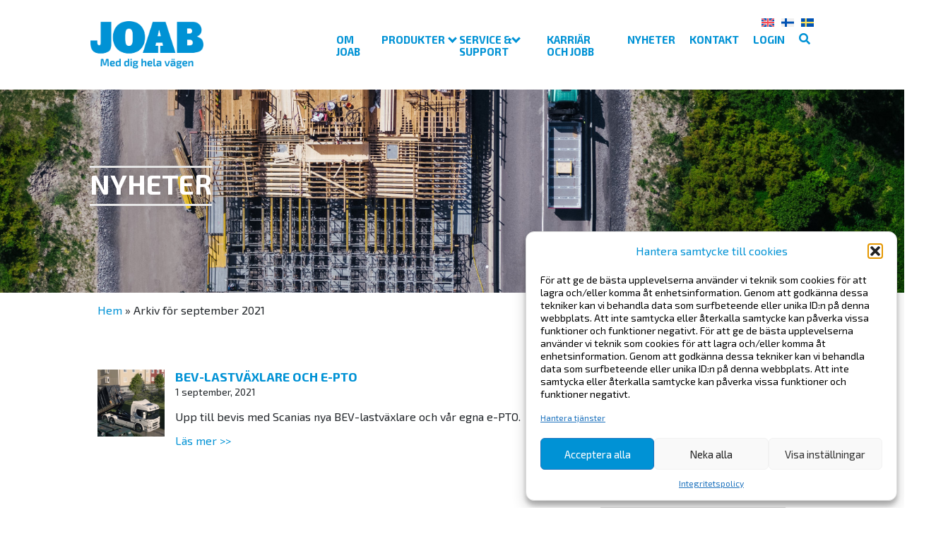

--- FILE ---
content_type: text/html; charset=UTF-8
request_url: https://www.joab.se/2021/09/
body_size: 95102
content:
<html lang="sv-SE">

<head>
    <!-- Google tag (gtag.js) -->
    <script type="text/plain" data-service="google-analytics" data-category="statistics" async data-cmplz-src="https://www.googletagmanager.com/gtag/js?id=G-9BB6KL1CR7"></script>
    <script>
        window.dataLayer = window.dataLayer || [];

        function gtag() {
            dataLayer.push(arguments);
        }

        gtag('consent', 'default', {
            'ad_storage': 'denied',
            'ad_user_data': 'denied',
            'ad_personalization': 'denied',
            'analytics_storage': 'denied',
            'wait_for_update': 500
        });

        gtag('js', new Date());
        gtag('config', 'G-9BB6KL1CR7');
    </script>

    <!-- Facebook Pixel Code -->
    <script>
    !function(f,b,e,v,n,t,s)
    {if(f.fbq)return;n=f.fbq=function(){n.callMethod?
    n.callMethod.apply(n,arguments):n.queue.push(arguments)};
    if(!f._fbq)f._fbq=n;n.push=n;n.loaded=!0;n.version='2.0';
    n.queue=[];t=b.createElement(e);t.async=!0;
    t.src=v;s=b.getElementsByTagName(e)[0];
    s.parentNode.insertBefore(t,s)}(window, document,'script',
    'https://connect.facebook.net/en_US/fbevents.js');
    fbq('init', '1018064509235051');
    fbq('track', 'PageView');
    </script>
    <noscript>
    <img height="1" width="1" style="display:none" 
        src="https://www.facebook.com/tr?id=1018064509235051&ev=PageView&noscript=1"/>
    </noscript>
    <!-- End Facebook Pixel Code -->

    <meta charset="UTF-8">
    <meta name="viewport" content="width=device-width, height=device-height, initial-scale=1.0">
    <link rel="profile" href="http://gmpg.org/xfn/11">
    <link rel="pingback" href="https://www.joab.se/xmlrpc.php">
    <!--<link rel="shortcut icon" href="https://www.joab.se/wp-content/themes/joab/images/forankra.ico" />-->
    <!--[if lt IE 9]>
    <script src="https://www.joab.se/wp-content/themes/joab/js/html5.js"></script>
    <![endif]-->
    <link rel="icon" href="https://www.joab.se/wp-content/themes/joab/img/joab_favicon-32x32.png" sizes="32x32" />
    <link rel="icon" href="https://www.joab.se/wp-content/themes/joab/img/joab_favicon-192x192.png" sizes="192x192" />
    <link rel="apple-touch-icon" href="https://www.joab.se/wp-content/themes/joab/img/joab_favicon-180x180.png" />
    <meta name='robots' content='noindex, follow' />
	<style>img:is([sizes="auto" i], [sizes^="auto," i]) { contain-intrinsic-size: 3000px 1500px }</style>
	<link rel="alternate" hreflang="en" href="https://www.joab.se/en/2021/09/" />
<link rel="alternate" hreflang="sv" href="https://www.joab.se/2021/09/" />
<link rel="alternate" hreflang="x-default" href="https://www.joab.se/2021/09/" />

	<!-- This site is optimized with the Yoast SEO plugin v25.8 - https://yoast.com/wordpress/plugins/seo/ -->
	<title>september 2021 - JOAB</title>
	<meta property="og:locale" content="sv_SE" />
	<meta property="og:type" content="website" />
	<meta property="og:title" content="september 2021 - JOAB" />
	<meta property="og:url" content="https://www.joab.se/2021/09/" />
	<meta property="og:site_name" content="JOAB" />
	<meta name="twitter:card" content="summary_large_image" />
	<script type="application/ld+json" class="yoast-schema-graph">{"@context":"https://schema.org","@graph":[{"@type":"CollectionPage","@id":"https://www.joab.se/2021/09/","url":"https://www.joab.se/2021/09/","name":"september 2021 - JOAB","isPartOf":{"@id":"https://www.joab.se/#website"},"primaryImageOfPage":{"@id":"https://www.joab.se/2021/09/#primaryimage"},"image":{"@id":"https://www.joab.se/2021/09/#primaryimage"},"thumbnailUrl":"https://www.joab.se/wp-content/uploads/2021/09/Bev-lastvaxlare.png","breadcrumb":{"@id":"https://www.joab.se/2021/09/#breadcrumb"},"inLanguage":"sv-SE"},{"@type":"ImageObject","inLanguage":"sv-SE","@id":"https://www.joab.se/2021/09/#primaryimage","url":"https://www.joab.se/wp-content/uploads/2021/09/Bev-lastvaxlare.png","contentUrl":"https://www.joab.se/wp-content/uploads/2021/09/Bev-lastvaxlare.png","width":1259,"height":595},{"@type":"BreadcrumbList","@id":"https://www.joab.se/2021/09/#breadcrumb","itemListElement":[{"@type":"ListItem","position":1,"name":"Hem","item":"https://www.joab.se/"},{"@type":"ListItem","position":2,"name":"Arkiv för september 2021"}]},{"@type":"WebSite","@id":"https://www.joab.se/#website","url":"https://www.joab.se/","name":"JOAB","description":"En till WordPress-webbplats","publisher":{"@id":"https://www.joab.se/#organization"},"potentialAction":[{"@type":"SearchAction","target":{"@type":"EntryPoint","urlTemplate":"https://www.joab.se/?s={search_term_string}"},"query-input":{"@type":"PropertyValueSpecification","valueRequired":true,"valueName":"search_term_string"}}],"inLanguage":"sv-SE"},{"@type":"Organization","@id":"https://www.joab.se/#organization","name":"JOAB Försäljnings AB","url":"https://www.joab.se/","logo":{"@type":"ImageObject","inLanguage":"sv-SE","@id":"https://www.joab.se/#/schema/logo/image/","url":"https://www.joab.se/wp-content/uploads/2023/02/logo_storre.png","contentUrl":"https://www.joab.se/wp-content/uploads/2023/02/logo_storre.png","width":3100,"height":889,"caption":"JOAB Försäljnings AB"},"image":{"@id":"https://www.joab.se/#/schema/logo/image/"},"sameAs":["https://www.facebook.com/joabsverige/","https://www.instagram.com/joab.se/?hl=sv","https://www.linkedin.com/company/joab-ab/","https://www.youtube.com/@joab2194/featured"]}]}</script>
	<!-- / Yoast SEO plugin. -->


<link rel='dns-prefetch' href='//fonts.googleapis.com' />
<link rel='dns-prefetch' href='//use.fontawesome.com' />
<script type="text/javascript">
/* <![CDATA[ */
window._wpemojiSettings = {"baseUrl":"https:\/\/s.w.org\/images\/core\/emoji\/16.0.1\/72x72\/","ext":".png","svgUrl":"https:\/\/s.w.org\/images\/core\/emoji\/16.0.1\/svg\/","svgExt":".svg","source":{"concatemoji":"https:\/\/www.joab.se\/wp-includes\/js\/wp-emoji-release.min.js?ver=6.8.3"}};
/*! This file is auto-generated */
!function(s,n){var o,i,e;function c(e){try{var t={supportTests:e,timestamp:(new Date).valueOf()};sessionStorage.setItem(o,JSON.stringify(t))}catch(e){}}function p(e,t,n){e.clearRect(0,0,e.canvas.width,e.canvas.height),e.fillText(t,0,0);var t=new Uint32Array(e.getImageData(0,0,e.canvas.width,e.canvas.height).data),a=(e.clearRect(0,0,e.canvas.width,e.canvas.height),e.fillText(n,0,0),new Uint32Array(e.getImageData(0,0,e.canvas.width,e.canvas.height).data));return t.every(function(e,t){return e===a[t]})}function u(e,t){e.clearRect(0,0,e.canvas.width,e.canvas.height),e.fillText(t,0,0);for(var n=e.getImageData(16,16,1,1),a=0;a<n.data.length;a++)if(0!==n.data[a])return!1;return!0}function f(e,t,n,a){switch(t){case"flag":return n(e,"\ud83c\udff3\ufe0f\u200d\u26a7\ufe0f","\ud83c\udff3\ufe0f\u200b\u26a7\ufe0f")?!1:!n(e,"\ud83c\udde8\ud83c\uddf6","\ud83c\udde8\u200b\ud83c\uddf6")&&!n(e,"\ud83c\udff4\udb40\udc67\udb40\udc62\udb40\udc65\udb40\udc6e\udb40\udc67\udb40\udc7f","\ud83c\udff4\u200b\udb40\udc67\u200b\udb40\udc62\u200b\udb40\udc65\u200b\udb40\udc6e\u200b\udb40\udc67\u200b\udb40\udc7f");case"emoji":return!a(e,"\ud83e\udedf")}return!1}function g(e,t,n,a){var r="undefined"!=typeof WorkerGlobalScope&&self instanceof WorkerGlobalScope?new OffscreenCanvas(300,150):s.createElement("canvas"),o=r.getContext("2d",{willReadFrequently:!0}),i=(o.textBaseline="top",o.font="600 32px Arial",{});return e.forEach(function(e){i[e]=t(o,e,n,a)}),i}function t(e){var t=s.createElement("script");t.src=e,t.defer=!0,s.head.appendChild(t)}"undefined"!=typeof Promise&&(o="wpEmojiSettingsSupports",i=["flag","emoji"],n.supports={everything:!0,everythingExceptFlag:!0},e=new Promise(function(e){s.addEventListener("DOMContentLoaded",e,{once:!0})}),new Promise(function(t){var n=function(){try{var e=JSON.parse(sessionStorage.getItem(o));if("object"==typeof e&&"number"==typeof e.timestamp&&(new Date).valueOf()<e.timestamp+604800&&"object"==typeof e.supportTests)return e.supportTests}catch(e){}return null}();if(!n){if("undefined"!=typeof Worker&&"undefined"!=typeof OffscreenCanvas&&"undefined"!=typeof URL&&URL.createObjectURL&&"undefined"!=typeof Blob)try{var e="postMessage("+g.toString()+"("+[JSON.stringify(i),f.toString(),p.toString(),u.toString()].join(",")+"));",a=new Blob([e],{type:"text/javascript"}),r=new Worker(URL.createObjectURL(a),{name:"wpTestEmojiSupports"});return void(r.onmessage=function(e){c(n=e.data),r.terminate(),t(n)})}catch(e){}c(n=g(i,f,p,u))}t(n)}).then(function(e){for(var t in e)n.supports[t]=e[t],n.supports.everything=n.supports.everything&&n.supports[t],"flag"!==t&&(n.supports.everythingExceptFlag=n.supports.everythingExceptFlag&&n.supports[t]);n.supports.everythingExceptFlag=n.supports.everythingExceptFlag&&!n.supports.flag,n.DOMReady=!1,n.readyCallback=function(){n.DOMReady=!0}}).then(function(){return e}).then(function(){var e;n.supports.everything||(n.readyCallback(),(e=n.source||{}).concatemoji?t(e.concatemoji):e.wpemoji&&e.twemoji&&(t(e.twemoji),t(e.wpemoji)))}))}((window,document),window._wpemojiSettings);
/* ]]> */
</script>
<style id='wp-emoji-styles-inline-css' type='text/css'>

	img.wp-smiley, img.emoji {
		display: inline !important;
		border: none !important;
		box-shadow: none !important;
		height: 1em !important;
		width: 1em !important;
		margin: 0 0.07em !important;
		vertical-align: -0.1em !important;
		background: none !important;
		padding: 0 !important;
	}
</style>
<link rel='stylesheet' id='wp-block-library-css' href='https://www.joab.se/wp-includes/css/dist/block-library/style.min.css?ver=6.8.3' type='text/css' media='all' />
<style id='classic-theme-styles-inline-css' type='text/css'>
/*! This file is auto-generated */
.wp-block-button__link{color:#fff;background-color:#32373c;border-radius:9999px;box-shadow:none;text-decoration:none;padding:calc(.667em + 2px) calc(1.333em + 2px);font-size:1.125em}.wp-block-file__button{background:#32373c;color:#fff;text-decoration:none}
</style>
<style id='pdfemb-pdf-embedder-viewer-style-inline-css' type='text/css'>
.wp-block-pdfemb-pdf-embedder-viewer{max-width:none}

</style>
<style id='global-styles-inline-css' type='text/css'>
:root{--wp--preset--aspect-ratio--square: 1;--wp--preset--aspect-ratio--4-3: 4/3;--wp--preset--aspect-ratio--3-4: 3/4;--wp--preset--aspect-ratio--3-2: 3/2;--wp--preset--aspect-ratio--2-3: 2/3;--wp--preset--aspect-ratio--16-9: 16/9;--wp--preset--aspect-ratio--9-16: 9/16;--wp--preset--color--black: #000000;--wp--preset--color--cyan-bluish-gray: #abb8c3;--wp--preset--color--white: #ffffff;--wp--preset--color--pale-pink: #f78da7;--wp--preset--color--vivid-red: #cf2e2e;--wp--preset--color--luminous-vivid-orange: #ff6900;--wp--preset--color--luminous-vivid-amber: #fcb900;--wp--preset--color--light-green-cyan: #7bdcb5;--wp--preset--color--vivid-green-cyan: #00d084;--wp--preset--color--pale-cyan-blue: #8ed1fc;--wp--preset--color--vivid-cyan-blue: #0693e3;--wp--preset--color--vivid-purple: #9b51e0;--wp--preset--color--joab-blue: #0092D5;--wp--preset--color--joab-dark-blue: #005177;--wp--preset--color--joab-orange: #EC6608;--wp--preset--color--joab-green: #76B82A;--wp--preset--color--joab-middle-grey: #D9D9D9;--wp--preset--color--joab-black: #000000;--wp--preset--color--joab-white: #ffffff;--wp--preset--gradient--vivid-cyan-blue-to-vivid-purple: linear-gradient(135deg,rgba(6,147,227,1) 0%,rgb(155,81,224) 100%);--wp--preset--gradient--light-green-cyan-to-vivid-green-cyan: linear-gradient(135deg,rgb(122,220,180) 0%,rgb(0,208,130) 100%);--wp--preset--gradient--luminous-vivid-amber-to-luminous-vivid-orange: linear-gradient(135deg,rgba(252,185,0,1) 0%,rgba(255,105,0,1) 100%);--wp--preset--gradient--luminous-vivid-orange-to-vivid-red: linear-gradient(135deg,rgba(255,105,0,1) 0%,rgb(207,46,46) 100%);--wp--preset--gradient--very-light-gray-to-cyan-bluish-gray: linear-gradient(135deg,rgb(238,238,238) 0%,rgb(169,184,195) 100%);--wp--preset--gradient--cool-to-warm-spectrum: linear-gradient(135deg,rgb(74,234,220) 0%,rgb(151,120,209) 20%,rgb(207,42,186) 40%,rgb(238,44,130) 60%,rgb(251,105,98) 80%,rgb(254,248,76) 100%);--wp--preset--gradient--blush-light-purple: linear-gradient(135deg,rgb(255,206,236) 0%,rgb(152,150,240) 100%);--wp--preset--gradient--blush-bordeaux: linear-gradient(135deg,rgb(254,205,165) 0%,rgb(254,45,45) 50%,rgb(107,0,62) 100%);--wp--preset--gradient--luminous-dusk: linear-gradient(135deg,rgb(255,203,112) 0%,rgb(199,81,192) 50%,rgb(65,88,208) 100%);--wp--preset--gradient--pale-ocean: linear-gradient(135deg,rgb(255,245,203) 0%,rgb(182,227,212) 50%,rgb(51,167,181) 100%);--wp--preset--gradient--electric-grass: linear-gradient(135deg,rgb(202,248,128) 0%,rgb(113,206,126) 100%);--wp--preset--gradient--midnight: linear-gradient(135deg,rgb(2,3,129) 0%,rgb(40,116,252) 100%);--wp--preset--font-size--small: 13px;--wp--preset--font-size--medium: 20px;--wp--preset--font-size--large: 36px;--wp--preset--font-size--x-large: 42px;--wp--preset--spacing--20: 0.44rem;--wp--preset--spacing--30: 0.67rem;--wp--preset--spacing--40: 1rem;--wp--preset--spacing--50: 1.5rem;--wp--preset--spacing--60: 2.25rem;--wp--preset--spacing--70: 3.38rem;--wp--preset--spacing--80: 5.06rem;--wp--preset--shadow--natural: 6px 6px 9px rgba(0, 0, 0, 0.2);--wp--preset--shadow--deep: 12px 12px 50px rgba(0, 0, 0, 0.4);--wp--preset--shadow--sharp: 6px 6px 0px rgba(0, 0, 0, 0.2);--wp--preset--shadow--outlined: 6px 6px 0px -3px rgba(255, 255, 255, 1), 6px 6px rgba(0, 0, 0, 1);--wp--preset--shadow--crisp: 6px 6px 0px rgba(0, 0, 0, 1);}:where(.is-layout-flex){gap: 0.5em;}:where(.is-layout-grid){gap: 0.5em;}body .is-layout-flex{display: flex;}.is-layout-flex{flex-wrap: wrap;align-items: center;}.is-layout-flex > :is(*, div){margin: 0;}body .is-layout-grid{display: grid;}.is-layout-grid > :is(*, div){margin: 0;}:where(.wp-block-columns.is-layout-flex){gap: 2em;}:where(.wp-block-columns.is-layout-grid){gap: 2em;}:where(.wp-block-post-template.is-layout-flex){gap: 1.25em;}:where(.wp-block-post-template.is-layout-grid){gap: 1.25em;}.has-black-color{color: var(--wp--preset--color--black) !important;}.has-cyan-bluish-gray-color{color: var(--wp--preset--color--cyan-bluish-gray) !important;}.has-white-color{color: var(--wp--preset--color--white) !important;}.has-pale-pink-color{color: var(--wp--preset--color--pale-pink) !important;}.has-vivid-red-color{color: var(--wp--preset--color--vivid-red) !important;}.has-luminous-vivid-orange-color{color: var(--wp--preset--color--luminous-vivid-orange) !important;}.has-luminous-vivid-amber-color{color: var(--wp--preset--color--luminous-vivid-amber) !important;}.has-light-green-cyan-color{color: var(--wp--preset--color--light-green-cyan) !important;}.has-vivid-green-cyan-color{color: var(--wp--preset--color--vivid-green-cyan) !important;}.has-pale-cyan-blue-color{color: var(--wp--preset--color--pale-cyan-blue) !important;}.has-vivid-cyan-blue-color{color: var(--wp--preset--color--vivid-cyan-blue) !important;}.has-vivid-purple-color{color: var(--wp--preset--color--vivid-purple) !important;}.has-black-background-color{background-color: var(--wp--preset--color--black) !important;}.has-cyan-bluish-gray-background-color{background-color: var(--wp--preset--color--cyan-bluish-gray) !important;}.has-white-background-color{background-color: var(--wp--preset--color--white) !important;}.has-pale-pink-background-color{background-color: var(--wp--preset--color--pale-pink) !important;}.has-vivid-red-background-color{background-color: var(--wp--preset--color--vivid-red) !important;}.has-luminous-vivid-orange-background-color{background-color: var(--wp--preset--color--luminous-vivid-orange) !important;}.has-luminous-vivid-amber-background-color{background-color: var(--wp--preset--color--luminous-vivid-amber) !important;}.has-light-green-cyan-background-color{background-color: var(--wp--preset--color--light-green-cyan) !important;}.has-vivid-green-cyan-background-color{background-color: var(--wp--preset--color--vivid-green-cyan) !important;}.has-pale-cyan-blue-background-color{background-color: var(--wp--preset--color--pale-cyan-blue) !important;}.has-vivid-cyan-blue-background-color{background-color: var(--wp--preset--color--vivid-cyan-blue) !important;}.has-vivid-purple-background-color{background-color: var(--wp--preset--color--vivid-purple) !important;}.has-black-border-color{border-color: var(--wp--preset--color--black) !important;}.has-cyan-bluish-gray-border-color{border-color: var(--wp--preset--color--cyan-bluish-gray) !important;}.has-white-border-color{border-color: var(--wp--preset--color--white) !important;}.has-pale-pink-border-color{border-color: var(--wp--preset--color--pale-pink) !important;}.has-vivid-red-border-color{border-color: var(--wp--preset--color--vivid-red) !important;}.has-luminous-vivid-orange-border-color{border-color: var(--wp--preset--color--luminous-vivid-orange) !important;}.has-luminous-vivid-amber-border-color{border-color: var(--wp--preset--color--luminous-vivid-amber) !important;}.has-light-green-cyan-border-color{border-color: var(--wp--preset--color--light-green-cyan) !important;}.has-vivid-green-cyan-border-color{border-color: var(--wp--preset--color--vivid-green-cyan) !important;}.has-pale-cyan-blue-border-color{border-color: var(--wp--preset--color--pale-cyan-blue) !important;}.has-vivid-cyan-blue-border-color{border-color: var(--wp--preset--color--vivid-cyan-blue) !important;}.has-vivid-purple-border-color{border-color: var(--wp--preset--color--vivid-purple) !important;}.has-vivid-cyan-blue-to-vivid-purple-gradient-background{background: var(--wp--preset--gradient--vivid-cyan-blue-to-vivid-purple) !important;}.has-light-green-cyan-to-vivid-green-cyan-gradient-background{background: var(--wp--preset--gradient--light-green-cyan-to-vivid-green-cyan) !important;}.has-luminous-vivid-amber-to-luminous-vivid-orange-gradient-background{background: var(--wp--preset--gradient--luminous-vivid-amber-to-luminous-vivid-orange) !important;}.has-luminous-vivid-orange-to-vivid-red-gradient-background{background: var(--wp--preset--gradient--luminous-vivid-orange-to-vivid-red) !important;}.has-very-light-gray-to-cyan-bluish-gray-gradient-background{background: var(--wp--preset--gradient--very-light-gray-to-cyan-bluish-gray) !important;}.has-cool-to-warm-spectrum-gradient-background{background: var(--wp--preset--gradient--cool-to-warm-spectrum) !important;}.has-blush-light-purple-gradient-background{background: var(--wp--preset--gradient--blush-light-purple) !important;}.has-blush-bordeaux-gradient-background{background: var(--wp--preset--gradient--blush-bordeaux) !important;}.has-luminous-dusk-gradient-background{background: var(--wp--preset--gradient--luminous-dusk) !important;}.has-pale-ocean-gradient-background{background: var(--wp--preset--gradient--pale-ocean) !important;}.has-electric-grass-gradient-background{background: var(--wp--preset--gradient--electric-grass) !important;}.has-midnight-gradient-background{background: var(--wp--preset--gradient--midnight) !important;}.has-small-font-size{font-size: var(--wp--preset--font-size--small) !important;}.has-medium-font-size{font-size: var(--wp--preset--font-size--medium) !important;}.has-large-font-size{font-size: var(--wp--preset--font-size--large) !important;}.has-x-large-font-size{font-size: var(--wp--preset--font-size--x-large) !important;}
:where(.wp-block-post-template.is-layout-flex){gap: 1.25em;}:where(.wp-block-post-template.is-layout-grid){gap: 1.25em;}
:where(.wp-block-columns.is-layout-flex){gap: 2em;}:where(.wp-block-columns.is-layout-grid){gap: 2em;}
:root :where(.wp-block-pullquote){font-size: 1.5em;line-height: 1.6;}
</style>
<link rel='stylesheet' id='cmplz-general-css' href='https://www.joab.se/wp-content/plugins/complianz-gdpr-premium/assets/css/cookieblocker.min.css?ver=1756887509' type='text/css' media='all' />
<link rel='stylesheet' id='joab_theme-css' href='https://www.joab.se/wp-content/themes/joab/css/theme.min.css?ver=8.1.2' type='text/css' media='all' />
<link rel='stylesheet' id='google-exo2-font-css' href='https://fonts.googleapis.com/css?family=Exo+2%3A400%2C700&#038;display=swap&#038;ver=6.8.3' type='text/css' media='all' />
<link rel='stylesheet' id='font-awesome-css' href='https://use.fontawesome.com/releases/v5.14.0/css/all.css?ver=6.8.3' type='text/css' media='all' />
<script type="text/javascript" src="https://www.joab.se/wp-includes/js/jquery/jquery.min.js?ver=3.7.1" id="jquery-core-js"></script>
<script type="text/javascript" src="https://www.joab.se/wp-includes/js/jquery/jquery-migrate.min.js?ver=3.4.1" id="jquery-migrate-js"></script>
<script type="text/javascript" id="file_uploads_nfpluginsettings-js-extra">
/* <![CDATA[ */
var params = {"clearLogRestUrl":"https:\/\/www.joab.se\/wp-json\/nf-file-uploads\/debug-log\/delete-all","clearLogButtonId":"file_uploads_clear_debug_logger","downloadLogRestUrl":"https:\/\/www.joab.se\/wp-json\/nf-file-uploads\/debug-log\/get-all","downloadLogButtonId":"file_uploads_download_debug_logger"};
/* ]]> */
</script>
<script type="text/javascript" src="https://www.joab.se/wp-content/plugins/ninja-forms-uploads/assets/js/nfpluginsettings.js?ver=3.3.21" id="file_uploads_nfpluginsettings-js"></script>
<script type="text/javascript" src="https://www.joab.se/wp-content/themes/joab/js/theme.js?ver=7.0.1" id="JOAB_THEME_SCRIPT_NAME-js-js"></script>
<script type="text/javascript" src="https://www.joab.se/wp-content/themes/joab/js/mobile-menu.js?ver=7.0.1" id="joab_theme-js"></script>
<link rel="https://api.w.org/" href="https://www.joab.se/wp-json/" /><link rel="EditURI" type="application/rsd+xml" title="RSD" href="https://www.joab.se/xmlrpc.php?rsd" />
<meta name="generator" content="WordPress 6.8.3" />
<meta name="generator" content="WPML ver:4.8.1 stt:1,18,50;" />
			<style>.cmplz-hidden {
					display: none !important;
				}</style>        <script type="text/plain" data-service="google-analytics" data-category="statistics">
        (function(i,s,o,g,r,a,m){i['GoogleAnalyticsObject']=r;i[r]=i[r]||function(){
        (i[r].q=i[r].q||[]).push(arguments)},i[r].l=1*new Date();a=s.createElement(o),
        m=s.getElementsByTagName(o)[0];a.async=1;a.src=g;m.parentNode.insertBefore(a,m)
        })(window,document,'script','https://www.google-analytics.com/analytics.js','ga');
        ga('create', 'UA-179140117-1', 'auto');
        ga('send', 'pageview');
        </script></head>

<body data-cmplz=2 class="archive date wp-theme-joab">
    <header id="site-header">
        <div class="header-content">
            <div class="site-logo-container">
                <a href="https://www.joab.se">
                    <img src="https://www.joab.se/wp-content/themes/joab/img/joab-logo-blue.png" class="site-logo" alt="JOAB Logo" />
                </a>
            </div>
            <div class="header-menus">
                <ul id="menu-languages" class="lang-links"><li id="menu-item-wpml-ls-14-en" class="menu-item wpml-ls-slot-14 wpml-ls-item wpml-ls-item-en wpml-ls-menu-item wpml-ls-first-item menu-item-type-wpml_ls_menu_item menu-item-object-wpml_ls_menu_item menu-item-wpml-ls-14-en"><a href="https://www.joab.se/en/2021/09/"><img class="wpml-ls-flag" src="https://www.joab.se/wp-content/plugins/sitepress-multilingual-cms/res/flags/en.svg" alt="Engelska"/></a></li><li id="menu-item-wpml-ls-14-fi" class="menu-item wpml-ls-slot-14 wpml-ls-item wpml-ls-item-en wpml-ls-menu-item wpml-ls-first-item menu-item-type-wpml_ls_menu_item menu-item-object-wpml_ls_menu_item menu-item-wpml-ls-14-fi"><a href="https://www.joab.se/fi/"><img class="wpml-ls-flag" src="https://www.joab.se/wp-content/plugins/sitepress-multilingual-cms/res/flags/fi.svg" alt="Finska"/></a></li><li id="menu-item-wpml-ls-14-sv" class="menu-item wpml-ls-slot-14 wpml-ls-item wpml-ls-item-en wpml-ls-menu-item wpml-ls-first-item menu-item-type-wpml_ls_menu_item menu-item-object-wpml_ls_menu_item menu-item-wpml-ls-14-sv"><a href="https://www.joab.se/2021/09/"><img class="wpml-ls-flag" src="https://www.joab.se/wp-content/plugins/sitepress-multilingual-cms/res/flags/sv.svg" alt="Svenska"/></a></li></ul>                <ul id="main-menu" class="site-main-menu"><li id="menu-item-9280" class="menu-item menu-item-type-post_type menu-item-object-page menu-item-9280"><a href="https://www.joab.se/om-joab/">Om joab</a></li>
<li id="menu-item-345" class="menu-item menu-item-type-post_type menu-item-object-page menu-item-has-children menu-item-345"><a href="https://www.joab.se/produkter/">Produkter</a>
<ul class="sub-menu">
	<li id="menu-item-28580" class="menu-item menu-item-type-post_type menu-item-object-page menu-item-has-children menu-item-28580"><a href="https://www.joab.se/produkter/liftdumpers/">Liftdumpers</a>
	<ul class="sub-menu">
		<li id="menu-item-28589" class="menu-item menu-item-type-post_type menu-item-object-product menu-item-28589"><a href="https://www.joab.se/produkt/vikarmslift-vl-ecodrive/">Vikarmslift VL EcoDrive</a></li>
		<li id="menu-item-28588" class="menu-item menu-item-type-post_type menu-item-object-product menu-item-28588"><a href="https://www.joab.se/produkt/vikarmslift-vl/">Vikarmslift VL</a></li>
		<li id="menu-item-28586" class="menu-item menu-item-type-post_type menu-item-object-product menu-item-28586"><a href="https://www.joab.se/produkt/lastvaxlarlift-lvl/">Lastväxlarlift LVL</a></li>
		<li id="menu-item-28587" class="menu-item menu-item-type-post_type menu-item-object-product menu-item-28587"><a href="https://www.joab.se/produkt/teleskoplift-tl/">Teleskoplift TL</a></li>
	</ul>
</li>
	<li id="menu-item-28581" class="menu-item menu-item-type-post_type menu-item-object-page menu-item-has-children menu-item-28581"><a href="https://www.joab.se/produkter/lastvaxlare/">Lastväxlare</a>
	<ul class="sub-menu">
		<li id="menu-item-28590" class="menu-item menu-item-type-post_type menu-item-object-product menu-item-28590"><a href="https://www.joab.se/produkt/ecodrive-lastvaxlare-l-la/">Ecodrive Lastväxlare L &#038; LA</a></li>
		<li id="menu-item-28593" class="menu-item menu-item-type-post_type menu-item-object-product menu-item-28593"><a href="https://www.joab.se/produkt/lastvaxlare-l-classic/">Lastväxlare L (CLASSIC)</a></li>
		<li id="menu-item-28594" class="menu-item menu-item-type-post_type menu-item-object-product menu-item-28594"><a href="https://www.joab.se/produkt/lastvaxlare-la-classic/">Lastväxlare LA (CLASSIC)</a></li>
		<li id="menu-item-28595" class="menu-item menu-item-type-post_type menu-item-object-product menu-item-28595"><a href="https://www.joab.se/produkt/lastvaxlare-s10-15/">Lastväxlare S10-15</a></li>
		<li id="menu-item-28592" class="menu-item menu-item-type-post_type menu-item-object-product menu-item-28592"><a href="https://www.joab.se/produkt/kranlastvaxlare/">Kranlastväxlare</a></li>
		<li id="menu-item-28596" class="menu-item menu-item-type-post_type menu-item-object-product menu-item-28596"><a href="https://www.joab.se/produkt/lastvaxlare-s8/">Lastväxlare S8</a></li>
		<li id="menu-item-28591" class="menu-item menu-item-type-post_type menu-item-object-product menu-item-28591"><a href="https://www.joab.se/produkt/hookmaster/">Hookmaster</a></li>
	</ul>
</li>
	<li id="menu-item-28582" class="menu-item menu-item-type-post_type menu-item-object-page menu-item-has-children menu-item-28582"><a href="https://www.joab.se/produkter/skiftessystem/">Skiftessystem</a>
	<ul class="sub-menu">
		<li id="menu-item-28597" class="menu-item menu-item-type-post_type menu-item-object-product menu-item-28597"><a href="https://www.joab.se/produkt/cameleont/">Cameleont</a></li>
	</ul>
</li>
	<li id="menu-item-28583" class="menu-item menu-item-type-post_type menu-item-object-page menu-item-has-children menu-item-28583"><a href="https://www.joab.se/produkter/kranar/">Lastbilskranar</a>
	<ul class="sub-menu">
		<li id="menu-item-28603" class="menu-item menu-item-type-post_type menu-item-object-product menu-item-28603"><a href="https://www.joab.se/produkt/hmf-kran-270-k/">HMF Kran 270-K</a></li>
		<li id="menu-item-28606" class="menu-item menu-item-type-post_type menu-item-object-product menu-item-28606"><a href="https://www.joab.se/produkt/hmf-340-k/">HMF Kran 340-K</a></li>
		<li id="menu-item-28610" class="menu-item menu-item-type-post_type menu-item-object-product menu-item-28610"><a href="https://www.joab.se/produkt/hmf-710k-rcs/">HMF Kran 710K-RCS</a></li>
		<li id="menu-item-28611" class="menu-item menu-item-type-post_type menu-item-object-product menu-item-28611"><a href="https://www.joab.se/produkt/hmf-910k-rcs/">HMF Kran 910K-RCS</a></li>
		<li id="menu-item-28598" class="menu-item menu-item-type-post_type menu-item-object-product menu-item-28598"><a href="https://www.joab.se/produkt/hmf-1120-k/">HMF Kran 1120-K</a></li>
		<li id="menu-item-28599" class="menu-item menu-item-type-post_type menu-item-object-product menu-item-28599"><a href="https://www.joab.se/produkt/hmf-1320-k/">HMF Kran 1320-K</a></li>
		<li id="menu-item-28600" class="menu-item menu-item-type-post_type menu-item-object-product menu-item-28600"><a href="https://www.joab.se/produkt/hmf-1620k-rcs/">HMF Kran 1620K-RCS</a></li>
		<li id="menu-item-28601" class="menu-item menu-item-type-post_type menu-item-object-product menu-item-28601"><a href="https://www.joab.se/produkt/hmf-1920k-rcs/">HMF Kran 1920K-RCS</a></li>
		<li id="menu-item-28602" class="menu-item menu-item-type-post_type menu-item-object-product menu-item-28602"><a href="https://www.joab.se/produkt/hmf-2320k-rcs/">HMF Kran 2320K-RCS</a></li>
		<li id="menu-item-28604" class="menu-item menu-item-type-post_type menu-item-object-product menu-item-28604"><a href="https://www.joab.se/produkt/hmf-2820k-rcs/">HMF Kran 2820K-RCS</a></li>
		<li id="menu-item-28605" class="menu-item menu-item-type-post_type menu-item-object-product menu-item-28605"><a href="https://www.joab.se/produkt/hmf-3220-k/">HMF Kran 3220-K</a></li>
		<li id="menu-item-28607" class="menu-item menu-item-type-post_type menu-item-object-product menu-item-28607"><a href="https://www.joab.se/produkt/hmf-4020-k/">HMF Kran 4020-K</a></li>
		<li id="menu-item-28608" class="menu-item menu-item-type-post_type menu-item-object-product menu-item-28608"><a href="https://www.joab.se/produkt/hmf-5020-k/">HMF Kran 5020-K</a></li>
		<li id="menu-item-28609" class="menu-item menu-item-type-post_type menu-item-object-product menu-item-28609"><a href="https://www.joab.se/produkt/hmf-7020-k/">HMF Kran 7020-K</a></li>
		<li id="menu-item-28612" class="menu-item menu-item-type-post_type menu-item-object-product menu-item-28612"><a href="https://www.joab.se/produkt/hmf-9520-k/">HMF Kran 9520-K</a></li>
	</ul>
</li>
	<li id="menu-item-28584" class="menu-item menu-item-type-post_type menu-item-object-page menu-item-has-children menu-item-28584"><a href="https://www.joab.se/produkter/sopbilsaggregat/">Sopbilsaggregat</a>
	<ul class="sub-menu">
		<li id="menu-item-28615" class="menu-item menu-item-type-post_type menu-item-object-product menu-item-28615"><a href="https://www.joab.se/produkt/joab-anaconda-hd/">JOAB Anaconda HD</a></li>
		<li id="menu-item-28616" class="menu-item menu-item-type-post_type menu-item-object-product menu-item-28616"><a href="https://www.joab.se/produkt/joab-anaconda-md/">JOAB Anaconda MD</a></li>
		<li id="menu-item-28622" class="menu-item menu-item-type-post_type menu-item-object-product menu-item-28622"><a href="https://www.joab.se/produkt/joab-anaconda-twin/">JOAB Anaconda Twin</a></li>
		<li id="menu-item-28620" class="menu-item menu-item-type-post_type menu-item-object-product menu-item-28620"><a href="https://www.joab.se/produkt/joab-anaconda-sl/">JOAB Anaconda SL</a></li>
		<li id="menu-item-28621" class="menu-item menu-item-type-post_type menu-item-object-product menu-item-28621"><a href="https://www.joab.se/produkt/joab-sltwin/">JOAB Anaconda SL Twin</a></li>
		<li id="menu-item-28619" class="menu-item menu-item-type-post_type menu-item-object-product menu-item-28619"><a href="https://www.joab.se/produkt/joab-anaconda-plusskap/">JOAB Anaconda Plusskåp</a></li>
		<li id="menu-item-28617" class="menu-item menu-item-type-post_type menu-item-object-product menu-item-28617"><a href="https://www.joab.se/produkt/joab-anaconda-micro-xl/">JOAB Anaconda Micro XL</a></li>
		<li id="menu-item-28614" class="menu-item menu-item-type-post_type menu-item-object-product menu-item-28614"><a href="https://www.joab.se/produkt/ecopac/">JOAB Anaconda Ecopac</a></li>
		<li id="menu-item-28613" class="menu-item menu-item-type-post_type menu-item-object-product menu-item-28613"><a href="https://www.joab.se/produkt/hillend-frontpress-by-joab/">Hillend Frontlastare by JOAB</a></li>
		<li id="menu-item-32090" class="menu-item menu-item-type-post_type menu-item-object-product menu-item-32090"><a href="https://www.joab.se/produkt/joab-four-r/">JOAB FOUR R</a></li>
		<li id="menu-item-32091" class="menu-item menu-item-type-post_type menu-item-object-product menu-item-32091"><a href="https://www.joab.se/produkt/joab-four-s/">JOAB FOUR S</a></li>
		<li id="menu-item-32089" class="menu-item menu-item-type-post_type menu-item-object-product menu-item-32089"><a href="https://www.joab.se/produkt/joab-four-s-mini/">JOAB FOUR S Mini</a></li>
	</ul>
</li>
	<li id="menu-item-28585" class="menu-item menu-item-type-post_type menu-item-object-page menu-item-has-children menu-item-28585"><a href="https://www.joab.se/produkter/fastflak-med-kran/">Fastflak med kran</a>
	<ul class="sub-menu">
		<li id="menu-item-28624" class="menu-item menu-item-type-post_type menu-item-object-product menu-item-28624"><a href="https://www.joab.se/produkt/fastflak-med-kran/">Fastflak med kran – Small</a></li>
		<li id="menu-item-28623" class="menu-item menu-item-type-post_type menu-item-object-product menu-item-28623"><a href="https://www.joab.se/produkt/fastflak-med-kran-m/">Fastflak med kran – Medium</a></li>
	</ul>
</li>
	<li id="menu-item-30275" class="menu-item menu-item-type-post_type menu-item-object-product menu-item-30275"><a href="https://www.joab.se/produkt/clu-container-loading-unit/">Containertransport</a></li>
</ul>
</li>
<li id="menu-item-9173" class="menu-item menu-item-type-post_type menu-item-object-page menu-item-has-children menu-item-9173"><a href="https://www.joab.se/service/">Service &#038; support</a>
<ul class="sub-menu">
	<li id="menu-item-28626" class="menu-item menu-item-type-post_type menu-item-object-page menu-item-28626"><a href="https://www.joab.se/leveranskort-pabyggnad/">Leveranskort Påbyggnad</a></li>
	<li id="menu-item-28628" class="menu-item menu-item-type-post_type menu-item-object-page menu-item-28628"><a href="https://www.joab.se/service/reservdelar/">Reservdelar</a></li>
	<li id="menu-item-28708" class="menu-item menu-item-type-custom menu-item-object-custom menu-item-28708"><a href="https://www.joab.se/kontakt/#serviceverkstad">Hitta Serviceverkstad</a></li>
	<li id="menu-item-28713" class="menu-item menu-item-type-custom menu-item-object-custom menu-item-28713"><a href="https://www.joab.se/manuals/manuals/JOAB_WEB_MANUALS/sv/Content/Index.htm">Manualer</a></li>
</ul>
</li>
<li id="menu-item-9194" class="menu-item menu-item-type-post_type menu-item-object-page menu-item-9194"><a href="https://www.joab.se/karriar/">Karriär och jobb</a></li>
<li id="menu-item-9158" class="menu-item menu-item-type-post_type menu-item-object-page current_page_parent menu-item-9158"><a href="https://www.joab.se/nyheter-inom-transportbranschen-joab/">Nyheter</a></li>
<li id="menu-item-9206" class="menu-item menu-item-type-post_type menu-item-object-page menu-item-9206"><a href="https://www.joab.se/kontakt/">Kontakt</a></li>
<li class="log-in-out"><a href="https://www.joab.se/login">Login</a></li><li class="top-search-form"><div class="joab-search-form">
    <form role="search" method="get" class="search-form" action="https://www.joab.se/">
    <label><span class="screen-reader-text">Sök</span></label>
        <input type="search" class="search-field" value="" name="s" title="Sök" />
        <button type="submit" class="search-submit"><i class="fas fa-search swell"></i></button>
    </form>
</div></li><li id="top-search-toggle-button" class="top-search-toggle-button"><i class="fas fa-search swell" title="Sök"></i><i class="fas fa-times swell is-hidden" title="Stäng"></i></li></ul>            </div>
            <div class="burger">
                <input type="checkbox" id="menu-trigger" />
                <div class="line1"></div>
                <div class="line2"></div>
                <div class="line3"></div>
                <ul id="main-menu-mobile" class="site-main-menu-mobile"><li class="menu-item menu-item-type-post_type menu-item-object-page menu-item-9280"><a href="https://www.joab.se/om-joab/">Om joab</a></li>
<li class="menu-item menu-item-type-post_type menu-item-object-page menu-item-has-children menu-item-345"><a href="https://www.joab.se/produkter/">Produkter</a>
<ul class="sub-menu">
	<li class="menu-item menu-item-type-post_type menu-item-object-page menu-item-has-children menu-item-28580"><a href="https://www.joab.se/produkter/liftdumpers/">Liftdumpers</a>
	<ul class="sub-menu">
		<li class="menu-item menu-item-type-post_type menu-item-object-product menu-item-28589"><a href="https://www.joab.se/produkt/vikarmslift-vl-ecodrive/">Vikarmslift VL EcoDrive</a></li>
		<li class="menu-item menu-item-type-post_type menu-item-object-product menu-item-28588"><a href="https://www.joab.se/produkt/vikarmslift-vl/">Vikarmslift VL</a></li>
		<li class="menu-item menu-item-type-post_type menu-item-object-product menu-item-28586"><a href="https://www.joab.se/produkt/lastvaxlarlift-lvl/">Lastväxlarlift LVL</a></li>
		<li class="menu-item menu-item-type-post_type menu-item-object-product menu-item-28587"><a href="https://www.joab.se/produkt/teleskoplift-tl/">Teleskoplift TL</a></li>
	</ul>
</li>
	<li class="menu-item menu-item-type-post_type menu-item-object-page menu-item-has-children menu-item-28581"><a href="https://www.joab.se/produkter/lastvaxlare/">Lastväxlare</a>
	<ul class="sub-menu">
		<li class="menu-item menu-item-type-post_type menu-item-object-product menu-item-28590"><a href="https://www.joab.se/produkt/ecodrive-lastvaxlare-l-la/">Ecodrive Lastväxlare L &#038; LA</a></li>
		<li class="menu-item menu-item-type-post_type menu-item-object-product menu-item-28593"><a href="https://www.joab.se/produkt/lastvaxlare-l-classic/">Lastväxlare L (CLASSIC)</a></li>
		<li class="menu-item menu-item-type-post_type menu-item-object-product menu-item-28594"><a href="https://www.joab.se/produkt/lastvaxlare-la-classic/">Lastväxlare LA (CLASSIC)</a></li>
		<li class="menu-item menu-item-type-post_type menu-item-object-product menu-item-28595"><a href="https://www.joab.se/produkt/lastvaxlare-s10-15/">Lastväxlare S10-15</a></li>
		<li class="menu-item menu-item-type-post_type menu-item-object-product menu-item-28592"><a href="https://www.joab.se/produkt/kranlastvaxlare/">Kranlastväxlare</a></li>
		<li class="menu-item menu-item-type-post_type menu-item-object-product menu-item-28596"><a href="https://www.joab.se/produkt/lastvaxlare-s8/">Lastväxlare S8</a></li>
		<li class="menu-item menu-item-type-post_type menu-item-object-product menu-item-28591"><a href="https://www.joab.se/produkt/hookmaster/">Hookmaster</a></li>
	</ul>
</li>
	<li class="menu-item menu-item-type-post_type menu-item-object-page menu-item-has-children menu-item-28582"><a href="https://www.joab.se/produkter/skiftessystem/">Skiftessystem</a>
	<ul class="sub-menu">
		<li class="menu-item menu-item-type-post_type menu-item-object-product menu-item-28597"><a href="https://www.joab.se/produkt/cameleont/">Cameleont</a></li>
	</ul>
</li>
	<li class="menu-item menu-item-type-post_type menu-item-object-page menu-item-has-children menu-item-28583"><a href="https://www.joab.se/produkter/kranar/">Lastbilskranar</a>
	<ul class="sub-menu">
		<li class="menu-item menu-item-type-post_type menu-item-object-product menu-item-28603"><a href="https://www.joab.se/produkt/hmf-kran-270-k/">HMF Kran 270-K</a></li>
		<li class="menu-item menu-item-type-post_type menu-item-object-product menu-item-28606"><a href="https://www.joab.se/produkt/hmf-340-k/">HMF Kran 340-K</a></li>
		<li class="menu-item menu-item-type-post_type menu-item-object-product menu-item-28610"><a href="https://www.joab.se/produkt/hmf-710k-rcs/">HMF Kran 710K-RCS</a></li>
		<li class="menu-item menu-item-type-post_type menu-item-object-product menu-item-28611"><a href="https://www.joab.se/produkt/hmf-910k-rcs/">HMF Kran 910K-RCS</a></li>
		<li class="menu-item menu-item-type-post_type menu-item-object-product menu-item-28598"><a href="https://www.joab.se/produkt/hmf-1120-k/">HMF Kran 1120-K</a></li>
		<li class="menu-item menu-item-type-post_type menu-item-object-product menu-item-28599"><a href="https://www.joab.se/produkt/hmf-1320-k/">HMF Kran 1320-K</a></li>
		<li class="menu-item menu-item-type-post_type menu-item-object-product menu-item-28600"><a href="https://www.joab.se/produkt/hmf-1620k-rcs/">HMF Kran 1620K-RCS</a></li>
		<li class="menu-item menu-item-type-post_type menu-item-object-product menu-item-28601"><a href="https://www.joab.se/produkt/hmf-1920k-rcs/">HMF Kran 1920K-RCS</a></li>
		<li class="menu-item menu-item-type-post_type menu-item-object-product menu-item-28602"><a href="https://www.joab.se/produkt/hmf-2320k-rcs/">HMF Kran 2320K-RCS</a></li>
		<li class="menu-item menu-item-type-post_type menu-item-object-product menu-item-28604"><a href="https://www.joab.se/produkt/hmf-2820k-rcs/">HMF Kran 2820K-RCS</a></li>
		<li class="menu-item menu-item-type-post_type menu-item-object-product menu-item-28605"><a href="https://www.joab.se/produkt/hmf-3220-k/">HMF Kran 3220-K</a></li>
		<li class="menu-item menu-item-type-post_type menu-item-object-product menu-item-28607"><a href="https://www.joab.se/produkt/hmf-4020-k/">HMF Kran 4020-K</a></li>
		<li class="menu-item menu-item-type-post_type menu-item-object-product menu-item-28608"><a href="https://www.joab.se/produkt/hmf-5020-k/">HMF Kran 5020-K</a></li>
		<li class="menu-item menu-item-type-post_type menu-item-object-product menu-item-28609"><a href="https://www.joab.se/produkt/hmf-7020-k/">HMF Kran 7020-K</a></li>
		<li class="menu-item menu-item-type-post_type menu-item-object-product menu-item-28612"><a href="https://www.joab.se/produkt/hmf-9520-k/">HMF Kran 9520-K</a></li>
	</ul>
</li>
	<li class="menu-item menu-item-type-post_type menu-item-object-page menu-item-has-children menu-item-28584"><a href="https://www.joab.se/produkter/sopbilsaggregat/">Sopbilsaggregat</a>
	<ul class="sub-menu">
		<li class="menu-item menu-item-type-post_type menu-item-object-product menu-item-28615"><a href="https://www.joab.se/produkt/joab-anaconda-hd/">JOAB Anaconda HD</a></li>
		<li class="menu-item menu-item-type-post_type menu-item-object-product menu-item-28616"><a href="https://www.joab.se/produkt/joab-anaconda-md/">JOAB Anaconda MD</a></li>
		<li class="menu-item menu-item-type-post_type menu-item-object-product menu-item-28622"><a href="https://www.joab.se/produkt/joab-anaconda-twin/">JOAB Anaconda Twin</a></li>
		<li class="menu-item menu-item-type-post_type menu-item-object-product menu-item-28620"><a href="https://www.joab.se/produkt/joab-anaconda-sl/">JOAB Anaconda SL</a></li>
		<li class="menu-item menu-item-type-post_type menu-item-object-product menu-item-28621"><a href="https://www.joab.se/produkt/joab-sltwin/">JOAB Anaconda SL Twin</a></li>
		<li class="menu-item menu-item-type-post_type menu-item-object-product menu-item-28619"><a href="https://www.joab.se/produkt/joab-anaconda-plusskap/">JOAB Anaconda Plusskåp</a></li>
		<li class="menu-item menu-item-type-post_type menu-item-object-product menu-item-28617"><a href="https://www.joab.se/produkt/joab-anaconda-micro-xl/">JOAB Anaconda Micro XL</a></li>
		<li class="menu-item menu-item-type-post_type menu-item-object-product menu-item-28614"><a href="https://www.joab.se/produkt/ecopac/">JOAB Anaconda Ecopac</a></li>
		<li class="menu-item menu-item-type-post_type menu-item-object-product menu-item-28613"><a href="https://www.joab.se/produkt/hillend-frontpress-by-joab/">Hillend Frontlastare by JOAB</a></li>
		<li class="menu-item menu-item-type-post_type menu-item-object-product menu-item-32090"><a href="https://www.joab.se/produkt/joab-four-r/">JOAB FOUR R</a></li>
		<li class="menu-item menu-item-type-post_type menu-item-object-product menu-item-32091"><a href="https://www.joab.se/produkt/joab-four-s/">JOAB FOUR S</a></li>
		<li class="menu-item menu-item-type-post_type menu-item-object-product menu-item-32089"><a href="https://www.joab.se/produkt/joab-four-s-mini/">JOAB FOUR S Mini</a></li>
	</ul>
</li>
	<li class="menu-item menu-item-type-post_type menu-item-object-page menu-item-has-children menu-item-28585"><a href="https://www.joab.se/produkter/fastflak-med-kran/">Fastflak med kran</a>
	<ul class="sub-menu">
		<li class="menu-item menu-item-type-post_type menu-item-object-product menu-item-28624"><a href="https://www.joab.se/produkt/fastflak-med-kran/">Fastflak med kran – Small</a></li>
		<li class="menu-item menu-item-type-post_type menu-item-object-product menu-item-28623"><a href="https://www.joab.se/produkt/fastflak-med-kran-m/">Fastflak med kran – Medium</a></li>
	</ul>
</li>
	<li class="menu-item menu-item-type-post_type menu-item-object-product menu-item-30275"><a href="https://www.joab.se/produkt/clu-container-loading-unit/">Containertransport</a></li>
</ul>
</li>
<li class="menu-item menu-item-type-post_type menu-item-object-page menu-item-has-children menu-item-9173"><a href="https://www.joab.se/service/">Service &#038; support</a>
<ul class="sub-menu">
	<li class="menu-item menu-item-type-post_type menu-item-object-page menu-item-28626"><a href="https://www.joab.se/leveranskort-pabyggnad/">Leveranskort Påbyggnad</a></li>
	<li class="menu-item menu-item-type-post_type menu-item-object-page menu-item-28628"><a href="https://www.joab.se/service/reservdelar/">Reservdelar</a></li>
	<li class="menu-item menu-item-type-custom menu-item-object-custom menu-item-28708"><a href="https://www.joab.se/kontakt/#serviceverkstad">Hitta Serviceverkstad</a></li>
	<li class="menu-item menu-item-type-custom menu-item-object-custom menu-item-28713"><a href="https://www.joab.se/manuals/manuals/JOAB_WEB_MANUALS/sv/Content/Index.htm">Manualer</a></li>
</ul>
</li>
<li class="menu-item menu-item-type-post_type menu-item-object-page menu-item-9194"><a href="https://www.joab.se/karriar/">Karriär och jobb</a></li>
<li class="menu-item menu-item-type-post_type menu-item-object-page current_page_parent menu-item-9158"><a href="https://www.joab.se/nyheter-inom-transportbranschen-joab/">Nyheter</a></li>
<li class="menu-item menu-item-type-post_type menu-item-object-page menu-item-9206"><a href="https://www.joab.se/kontakt/">Kontakt</a></li>
<li class="log-in-out"><a href="https://www.joab.se/login">Login</a></li><li class="top-search-form"><div class="joab-search-form">
    <form role="search" method="get" class="search-form" action="https://www.joab.se/">
    <label><span class="screen-reader-text">Sök</span></label>
        <input type="search" class="search-field" value="" name="s" title="Sök" />
        <button type="submit" class="search-submit"><i class="fas fa-search swell"></i></button>
    </form>
</div></li><li id="top-search-toggle-button" class="top-search-toggle-button"><i class="fas fa-search swell" title="Sök"></i><i class="fas fa-times swell is-hidden" title="Stäng"></i></li></ul>            </div>
        </div>
    </header>
    <div class="main-wrapper">
        <div class="the-content"><div class="archive-page post">
    <div class="widget widget_joab-hero-banner-widget"><div
			
			class="so-widget-joab-hero-banner-widget so-widget-joab-hero-banner-widget-default-d75171398898"
			
		><div class="hero-banner-container" style="background: url('https://www.joab.se/wp-content/uploads/2023/08/Dronare_kran-1920x905.jpg');background-position: 50% 50%">
        <div class="hero-content">
      <div class="border-container" style="max-width: 40%">
          <h1 style="font-size: 3vw">Nyheter</h1>
      </div>
    </div>
</div>

<div class="breadcrumbs">
            <p id="breadcrumbs"><span><span><a href="https://www.joab.se/">Hem</a></span> » <span class="breadcrumb_last" aria-current="page">Arkiv för september 2021</span></span></p>    </div>

</div></div>
    <div class="archive-content">
        <div class="news">
                    <!--If current page is a child page print metabox-->
            
            <article class="content list">
                <div class="image-container">
                    <img width="300" height="300" src="https://www.joab.se/wp-content/uploads/2021/09/Bev-lastvaxlare-300x300.png" class="attachment-joab-news-list size-joab-news-list wp-post-image" alt="" decoding="async" fetchpriority="high" srcset="https://www.joab.se/wp-content/uploads/2021/09/Bev-lastvaxlare-300x300.png 300w, https://www.joab.se/wp-content/uploads/2021/09/Bev-lastvaxlare-150x150.png 150w" sizes="(max-width: 300px) 100vw, 300px" />                </div>

                <div class="post-text">
                    <h2><a href="https://www.joab.se/upp-till-bevis-med-scanias-nya-bev-lastvaxlare/">BEV-lastväxlare och e-PTO</a></h2>
                    <time datetime="2021-09-01T09:26:40+01:00" class="post-date">1 september, 2021</time>
                    <p>Upp till bevis med Scanias nya BEV-lastväxlare och vår egna e-PTO.</p>
                    <p><a href="https://www.joab.se/upp-till-bevis-med-scanias-nya-bev-lastvaxlare/"> Läs mer >></a></p>
                </div>

                        

            </article>
        
        
                
        </div>

        <div class="news-sidebar">
            <div id="archives-3" class="widget widget_archive"><h3 class="widget-title">Arkiv</h3>
			<ul>
					<li><a href='https://www.joab.se/2025/11/'>november 2025</a></li>
	<li><a href='https://www.joab.se/2025/10/'>oktober 2025</a></li>
	<li><a href='https://www.joab.se/2025/09/'>september 2025</a></li>
	<li><a href='https://www.joab.se/2025/06/'>juni 2025</a></li>
	<li><a href='https://www.joab.se/2025/05/'>maj 2025</a></li>
	<li><a href='https://www.joab.se/2025/03/'>mars 2025</a></li>
	<li><a href='https://www.joab.se/2025/02/'>februari 2025</a></li>
	<li><a href='https://www.joab.se/2025/01/'>januari 2025</a></li>
	<li><a href='https://www.joab.se/2024/12/'>december 2024</a></li>
	<li><a href='https://www.joab.se/2024/11/'>november 2024</a></li>
	<li><a href='https://www.joab.se/2024/10/'>oktober 2024</a></li>
	<li><a href='https://www.joab.se/2024/09/'>september 2024</a></li>
	<li><a href='https://www.joab.se/2024/08/'>augusti 2024</a></li>
	<li><a href='https://www.joab.se/2024/07/'>juli 2024</a></li>
	<li><a href='https://www.joab.se/2024/05/'>maj 2024</a></li>
	<li><a href='https://www.joab.se/2024/04/'>april 2024</a></li>
	<li><a href='https://www.joab.se/2024/03/'>mars 2024</a></li>
	<li><a href='https://www.joab.se/2023/11/'>november 2023</a></li>
	<li><a href='https://www.joab.se/2023/10/'>oktober 2023</a></li>
	<li><a href='https://www.joab.se/2023/09/'>september 2023</a></li>
	<li><a href='https://www.joab.se/2023/08/'>augusti 2023</a></li>
	<li><a href='https://www.joab.se/2023/05/'>maj 2023</a></li>
	<li><a href='https://www.joab.se/2023/04/'>april 2023</a></li>
	<li><a href='https://www.joab.se/2023/02/'>februari 2023</a></li>
	<li><a href='https://www.joab.se/2022/12/'>december 2022</a></li>
	<li><a href='https://www.joab.se/2022/11/'>november 2022</a></li>
	<li><a href='https://www.joab.se/2022/10/'>oktober 2022</a></li>
	<li><a href='https://www.joab.se/2022/08/'>augusti 2022</a></li>
	<li><a href='https://www.joab.se/2022/07/'>juli 2022</a></li>
	<li><a href='https://www.joab.se/2022/06/'>juni 2022</a></li>
	<li><a href='https://www.joab.se/2022/05/'>maj 2022</a></li>
	<li><a href='https://www.joab.se/2022/01/'>januari 2022</a></li>
	<li><a href='https://www.joab.se/2021/12/'>december 2021</a></li>
	<li><a href='https://www.joab.se/2021/11/'>november 2021</a></li>
	<li><a href='https://www.joab.se/2021/10/'>oktober 2021</a></li>
	<li><a href='https://www.joab.se/2021/09/' aria-current="page">september 2021</a></li>
	<li><a href='https://www.joab.se/2021/07/'>juli 2021</a></li>
	<li><a href='https://www.joab.se/2021/06/'>juni 2021</a></li>
	<li><a href='https://www.joab.se/2021/05/'>maj 2021</a></li>
	<li><a href='https://www.joab.se/2021/04/'>april 2021</a></li>
	<li><a href='https://www.joab.se/2021/03/'>mars 2021</a></li>
	<li><a href='https://www.joab.se/2021/02/'>februari 2021</a></li>
	<li><a href='https://www.joab.se/2020/12/'>december 2020</a></li>
	<li><a href='https://www.joab.se/2020/11/'>november 2020</a></li>
	<li><a href='https://www.joab.se/2020/10/'>oktober 2020</a></li>
	<li><a href='https://www.joab.se/2020/02/'>februari 2020</a></li>
	<li><a href='https://www.joab.se/2020/01/'>januari 2020</a></li>
	<li><a href='https://www.joab.se/2019/12/'>december 2019</a></li>
	<li><a href='https://www.joab.se/2019/11/'>november 2019</a></li>
	<li><a href='https://www.joab.se/2019/10/'>oktober 2019</a></li>
	<li><a href='https://www.joab.se/2019/09/'>september 2019</a></li>
	<li><a href='https://www.joab.se/2019/04/'>april 2019</a></li>
	<li><a href='https://www.joab.se/2019/02/'>februari 2019</a></li>
	<li><a href='https://www.joab.se/2019/01/'>januari 2019</a></li>
	<li><a href='https://www.joab.se/2018/12/'>december 2018</a></li>
	<li><a href='https://www.joab.se/2018/08/'>augusti 2018</a></li>
	<li><a href='https://www.joab.se/2018/04/'>april 2018</a></li>
	<li><a href='https://www.joab.se/2018/03/'>mars 2018</a></li>
	<li><a href='https://www.joab.se/2018/02/'>februari 2018</a></li>
	<li><a href='https://www.joab.se/2018/01/'>januari 2018</a></li>
	<li><a href='https://www.joab.se/2016/12/'>december 2016</a></li>
	<li><a href='https://www.joab.se/2016/10/'>oktober 2016</a></li>
	<li><a href='https://www.joab.se/2016/01/'>januari 2016</a></li>
	<li><a href='https://www.joab.se/2015/12/'>december 2015</a></li>
			</ul>

			</div>        </div>
    </div>

</div></div> </div> <footer>
    <div id="siteorigin-panels-builder-2" class="widget widget_siteorigin-panels-builder"><div id="pl-w679b4d4841f70"  class="panel-layout" ><div id="pg-w679b4d4841f70-0"  class="panel-grid panel-has-style" ><div class="panel-row-style panel-row-style-for-w679b4d4841f70-0" ><div id="pgc-w679b4d4841f70-0-0"  class="panel-grid-cell" ><div id="panel-w679b4d4841f70-0-0-0" class="so-panel widget widget_joab-icon-widget panel-first-child" data-index="0" ><div
			
			class="so-widget-joab-icon-widget so-widget-joab-icon-widget-default-d75171398898"
			
		><div class="joab-icon-container center">
    <a href="https://www.joab.se/faq-joab/">

<img src="https://www.joab.se/wp-content/themes/joab/img/icons/faq.svg" width="100" height="100" class="joab-icon faq" alt="FAQ"/>
</a>
</div></div></div><div id="panel-w679b4d4841f70-0-0-1" class="so-panel widget widget_sow-editor panel-last-child" data-index="1" ><div
			
			class="so-widget-sow-editor so-widget-sow-editor-base"
			
		>
<div class="siteorigin-widget-tinymce textwidget">
	<h3 style="text-align: center;">FAQ</h3>
<p style="text-align: center;">Få snabbt svar på dina frågor</p>
</div>
</div></div></div><div id="pgc-w679b4d4841f70-0-1"  class="panel-grid-cell" ><div id="panel-w679b4d4841f70-0-1-0" class="so-panel widget widget_joab-icon-widget panel-first-child" data-index="2" ><div
			
			class="so-widget-joab-icon-widget so-widget-joab-icon-widget-default-d75171398898"
			
		><div class="joab-icon-container center">
    <a href="https://www.joab.se/login/">

<img src="https://www.joab.se/wp-content/themes/joab/img/icons/service.svg" width="100" height="100" class="joab-icon service" alt="Logga in"/>
</a>
</div></div></div><div id="panel-w679b4d4841f70-0-1-1" class="so-panel widget widget_sow-editor panel-last-child" data-index="3" ><div
			
			class="so-widget-sow-editor so-widget-sow-editor-base"
			
		>
<div class="siteorigin-widget-tinymce textwidget">
	<h3 style="text-align: center;">LOGGA IN</h3>
<p style="text-align: center;">För Auktoriserade servicepartner</p>
</div>
</div></div></div><div id="pgc-w679b4d4841f70-0-2"  class="panel-grid-cell" ><div id="panel-w679b4d4841f70-0-2-0" class="so-panel widget widget_joab-icon-widget panel-first-child" data-index="4" ><div
			
			class="so-widget-joab-icon-widget so-widget-joab-icon-widget-default-d75171398898"
			
		><div class="joab-icon-container center">
    <a href="http://www.joab.se/manuals/manuals/JOAB_WEB_MANUALS/sv/Content/Index.htm">

<img src="https://www.joab.se/wp-content/themes/joab/img/icons/manualer.svg" width="100" height="100" class="joab-icon manualer" alt="Manualer"/>
</a>
</div></div></div><div id="panel-w679b4d4841f70-0-2-1" class="so-panel widget widget_sow-editor panel-last-child" data-index="5" ><div
			
			class="so-widget-sow-editor so-widget-sow-editor-base"
			
		>
<div class="siteorigin-widget-tinymce textwidget">
	<h3 style="text-align: center;">MANUALER</h3>
<p style="text-align: center;">Våra instruktionsböcker online</p>
</div>
</div></div></div><div id="pgc-w679b4d4841f70-0-3"  class="panel-grid-cell" ><div id="panel-w679b4d4841f70-0-3-0" class="so-panel widget widget_joab-icon-widget panel-first-child" data-index="6" ><div
			
			class="so-widget-joab-icon-widget so-widget-joab-icon-widget-default-d75171398898"
			
		><div class="joab-icon-container center">
    <a href="https://www.joab.se/kontakt/#service">

<img src="https://www.joab.se/wp-content/themes/joab/img/icons/serviceverkstad.svg" width="100" height="100" class="joab-icon serviceverkstad" alt="Serviceverkstad"/>
</a>
</div></div></div><div id="panel-w679b4d4841f70-0-3-1" class="so-panel widget widget_sow-editor panel-last-child" data-index="7" ><div
			
			class="so-widget-sow-editor so-widget-sow-editor-base"
			
		>
<div class="siteorigin-widget-tinymce textwidget">
	<h3 style="text-align: center;">SERVICEVERKSTAD</h3>
<p style="text-align: center;">Vi står redo att hjälpa dig</p>
</div>
</div></div></div><div id="pgc-w679b4d4841f70-0-4"  class="panel-grid-cell" ><div id="panel-w679b4d4841f70-0-4-0" class="so-panel widget widget_joab-icon-widget panel-first-child" data-index="8" ><div
			
			class="so-widget-joab-icon-widget so-widget-joab-icon-widget-default-d75171398898"
			
		><div class="joab-icon-container center">
    <a href="http://mediabank.joab.se/categories">

<img src="https://www.joab.se/wp-content/themes/joab/img/icons/laddaner.svg" width="100" height="100" class="joab-icon laddaner" alt="Bildbank"/>
</a>
</div></div></div><div id="panel-w679b4d4841f70-0-4-1" class="so-panel widget widget_sow-editor panel-last-child" data-index="9" ><div
			
			class="so-widget-sow-editor so-widget-sow-editor-base"
			
		>
<div class="siteorigin-widget-tinymce textwidget">
	<h3 style="text-align: center;">BILDBANK</h3>
<p style="text-align: center;">Hitta bilder i vår bildarkiv</p>
</div>
</div></div></div><div id="pgc-w679b4d4841f70-0-5"  class="panel-grid-cell" ><div id="panel-w679b4d4841f70-0-5-0" class="so-panel widget widget_sow-icon panel-first-child" data-index="10" ><div
			
			class="so-widget-sow-icon so-widget-sow-icon-default-2ec4ab449e93"
			
		>
<div class="sow-icon-container sow-icon">
			<a href="https://www.blocket.se/butik/joab-" 
				>
			<span class="sow-icon-ionicons" data-sow-icon="&#xf3c9;"
		 title="Blocket"
		aria-hidden="true"></span>			</a>
	</div>
</div></div><div id="panel-w679b4d4841f70-0-5-1" class="so-panel widget widget_sow-editor panel-last-child" data-index="11" ><div
			
			class="so-widget-sow-editor so-widget-sow-editor-base"
			
		>
<div class="siteorigin-widget-tinymce textwidget">
	<h3 style="text-align: center;">BLOCKET</h3>
<p style="text-align: center;">Hitta lösa byggnationer mm</p>
</div>
</div></div></div></div></div><div id="pg-w679b4d4841f70-1"  class="panel-grid panel-has-style" ><div class="panel-row-style panel-row-style-for-w679b4d4841f70-1" ><div id="pgc-w679b4d4841f70-1-0"  class="panel-grid-cell" ><div id="panel-w679b4d4841f70-1-0-0" class="so-panel widget widget_joab-icon-button-widget panel-first-child panel-last-child" data-index="12" ><div
			
			class="so-widget-joab-icon-button-widget so-widget-joab-icon-button-widget-default-d75171398898"
			
		><a class="joab-icon-button-container" href="https://www.joab.se/faq-joab/">
  <img src="https://www.joab.se/wp-content/themes/joab/img/icons/faq.svg" width="70" height="70" class="joab-icon faq" alt="FAQ"/>      <div class="text-container">
      <h3>FAQ</h3>
Få snabbt svar på dina frågor            <span class="read_more">Läs mer</span>
          </div>
  </a>
</div></div></div><div id="pgc-w679b4d4841f70-1-1"  class="panel-grid-cell" ><div id="panel-w679b4d4841f70-1-1-0" class="so-panel widget widget_joab-icon-button-widget panel-first-child panel-last-child" data-index="13" ><div
			
			class="so-widget-joab-icon-button-widget so-widget-joab-icon-button-widget-default-d75171398898"
			
		><a class="joab-icon-button-container" href="https://www.joab.se/login/">
  <img src="https://www.joab.se/wp-content/themes/joab/img/icons/service.svg" width="70" height="70" class="joab-icon service" alt="Logga in"/>      <div class="text-container">
      <h3>LOGGA IN</h3>
För Auktoriserade servicepartner            <span class="read_more">Läs mer</span>
          </div>
  </a>
</div></div></div><div id="pgc-w679b4d4841f70-1-2"  class="panel-grid-cell" ><div id="panel-w679b4d4841f70-1-2-0" class="so-panel widget widget_joab-icon-button-widget panel-first-child panel-last-child" data-index="14" ><div
			
			class="so-widget-joab-icon-button-widget so-widget-joab-icon-button-widget-default-d75171398898"
			
		><a class="joab-icon-button-container" href="http://www.joab.se/manuals/manuals/JOAB_WEB_MANUALS/sv/Content/Index.htm">
  <img src="https://www.joab.se/wp-content/themes/joab/img/icons/manualer.svg" width="70" height="70" class="joab-icon manualer" alt="Manualer"/>      <div class="text-container">
      <h3>MANUALER</h3>
Våra instruktionsböcker online            <span class="read_more">Läs mer</span>
          </div>
  </a>
</div></div></div><div id="pgc-w679b4d4841f70-1-3"  class="panel-grid-cell" ><div id="panel-w679b4d4841f70-1-3-0" class="so-panel widget widget_joab-icon-button-widget panel-first-child panel-last-child" data-index="15" ><div
			
			class="so-widget-joab-icon-button-widget so-widget-joab-icon-button-widget-default-d75171398898"
			
		><a class="joab-icon-button-container" href="https://www.joab.se/kontakt/#service">
  <img src="https://www.joab.se/wp-content/themes/joab/img/icons/serviceverkstad.svg" width="70" height="70" class="joab-icon serviceverkstad" alt="Serviceverkstad"/>      <div class="text-container">
      <h3>SERVICEVERKSTAD</h3>
Vi står redo att hjälpa dig
<br />&nbsp            <span class="read_more">Läs mer</span>
          </div>
  </a>
</div></div></div><div id="pgc-w679b4d4841f70-1-4"  class="panel-grid-cell" ><div id="panel-w679b4d4841f70-1-4-0" class="so-panel widget widget_joab-icon-button-widget panel-first-child panel-last-child" data-index="16" ><div
			
			class="so-widget-joab-icon-button-widget so-widget-joab-icon-button-widget-default-d75171398898"
			
		><a class="joab-icon-button-container" href="https://www.blocket.se/butik/joab-">
  <img src="https://www.joab.se/wp-content/themes/joab/img/icons/block.svg" width="70" height="70" class="joab-icon block" alt="Blocket"/>      <div class="text-container">
      <h3>BLOCKET</h3>
Hitta lösa byggnationer mm            <span class="read_more">Läs mer</span>
          </div>
  </a>
</div></div></div></div></div><div id="pg-w679b4d4841f70-2"  class="panel-grid panel-has-style" ><div class="dark-bg-fade panel-row-style panel-row-style-for-w679b4d4841f70-2" ><div id="pgc-w679b4d4841f70-2-0"  class="panel-grid-cell panel-grid-cell-empty" ></div><div id="pgc-w679b4d4841f70-2-1"  class="panel-grid-cell panel-grid-cell-mobile-last" ><div id="panel-w679b4d4841f70-2-1-0" class="so-panel widget widget_joab-mailchimp-widget panel-first-child panel-last-child" data-index="17" ><div
			
			class="so-widget-joab-mailchimp-widget so-widget-joab-mailchimp-widget-default-d75171398898"
			
		><div class="joab-mailchimp-form-container">
        <h2>FÅ VÅRT NYHETSBREV</h2>
    
    <!-- Begin Mailchimp Signup Form -->
    <!--<link href="//cdn-images.mailchimp.com/embedcode/classic-10_7.css" rel="stylesheet" type="text/css">-->

    <style type="text/css">
        #mc-embedded-subscribe-form input[type=checkbox]{display: inline; width: auto;margin-right: 10px;}
        #mergeRow-gdpr {margin-top: 20px;}
        #mergeRow-gdpr fieldset label {font-weight: normal;}
        #mc-embedded-subscribe-form .mc_fieldset{border:none;min-height: 0px;padding-bottom:0px;}
    </style>
    <div id="mc_embed_signup">
    <form action="//mc.us17.list-manage.com/subscribe/landing-page?u=3edce9048f49b4d277a4b6f19&id=91b1b06eb2&f_id=00c9d4e0f0" method="post" id="mc-embedded-subscribe-form" name="mc-embedded-subscribe-form" class="validate" target="_blank" novalidate>
        <div id="mc_embed_signup_scroll">
    <div class="mc-field-group">
        <!-- <label for="mce-EMAIL">Din epostadress *</label> -->
        <div class="the-form-fields">
            <input type="email" value="" name="EMAIL" placeholder="Din epostadress *" class="required email" id="mce-EMAIL">
            <input type="submit" value="Skicka" name="subscribe" id="mc-embedded-subscribe" class="button">
        </div>
    </div>
    <div id="mergeRow-gdpr" class="mergeRow gdpr-mergeRow content__gdprBlock mc-field-group">
        <div class="content__gdpr">
            <fieldset class="mc_fieldset gdprRequired mc-field-group" name="interestgroup_field">
            <label class="checkbox subfield" for="gdpr_84958"><input type="checkbox" id="gdpr_84958" name="gdpr[84958]" value="Y" class="av-checkbox gdpr"><span>Jag samtycker till JOABs <a href="https://www.joab.se/integritetspolicy/">villkor</a> för personuppgiftshantering *</span> </label>
            </fieldset>
        </div>
    </div>
        <div id="mce-responses" class="clear">
            <div class="response" id="mce-error-response" style="display:none"></div>
            <div class="response" id="mce-success-response" style="display:none"></div>
        </div>    <!-- real people should not fill this in and expect good things - do not remove this or risk form bot signups-->
        <div style="position: absolute; left: -5000px;" aria-hidden="true"><input type="text" name="b_3edce9048f49b4d277a4b6f19_91b1b06eb2" tabindex="-1" value=""></div>

        </div>
    </form>
    </div>
    <script type='text/javascript' src='//s3.amazonaws.com/downloads.mailchimp.com/js/mc-validate.js'></script><script type='text/javascript'>(function($) {window.fnames = new Array(); window.ftypes = new Array();fnames[0]='EMAIL';ftypes[0]='email';fnames[1]='FNAME';ftypes[1]='text';fnames[2]='LNAME';ftypes[2]='text';fnames[3]='ADDRESS';ftypes[3]='address';fnames[4]='PHONE';ftypes[4]='phone';fnames[5]='BIRTHDAY';ftypes[5]='birthday';}(jQuery));var $mcj = jQuery.noConflict(true);</script>
    <!--End mc_embed_signup-->

</div>
</div></div></div><div id="pgc-w679b4d4841f70-2-2"  class="panel-grid-cell panel-grid-cell-empty" ></div></div></div><div id="pg-w679b4d4841f70-3"  class="panel-grid panel-has-style" ><div class="panel-row-style panel-row-style-for-w679b4d4841f70-3" ><div id="pgc-w679b4d4841f70-3-0"  class="panel-grid-cell panel-grid-cell-empty" ></div><div id="pgc-w679b4d4841f70-3-1"  class="panel-grid-cell panel-grid-cell-mobile-last" ><div id="panel-w679b4d4841f70-3-1-0" class="so-panel widget widget_sow-editor panel-first-child" data-index="18" ><div class="panel-widget-style panel-widget-style-for-w679b4d4841f70-3-1-0" ><div
			
			class="so-widget-sow-editor so-widget-sow-editor-base"
			
		>
<div class="siteorigin-widget-tinymce textwidget">
	<h2 style="text-align: center;"><span style="color: #ffffff;">Letar du fortfarande efter något?</span></h2>
</div>
</div></div></div><div id="panel-w679b4d4841f70-3-1-1" class="so-panel widget widget_search panel-last-child" data-index="19" ><div class="joab-search-form">
    <form role="search" method="get" class="search-form" action="https://www.joab.se/">
    <label><span class="screen-reader-text">Sök</span></label>
        <input type="search" class="search-field" value="" name="s" title="Sök" />
        <button type="submit" class="search-submit"><i class="fas fa-search swell"></i></button>
    </form>
</div></div></div><div id="pgc-w679b4d4841f70-3-2"  class="panel-grid-cell panel-grid-cell-empty" ></div></div></div><div id="pg-w679b4d4841f70-4"  class="panel-grid panel-has-style" ><div class="joab-dark-footer joab-light-footer panel-row-style panel-row-style-for-w679b4d4841f70-4" ><div id="pgc-w679b4d4841f70-4-0"  class="panel-grid-cell" ><div class="darkfooter second panel-cell-style panel-cell-style-for-w679b4d4841f70-4-0" ><div id="panel-w679b4d4841f70-4-0-0" class="so-panel widget widget_sow-editor panel-first-child panel-last-child" data-index="20" ><div class="panel-widget-style panel-widget-style-for-w679b4d4841f70-4-0-0" ><div
			
			class="so-widget-sow-editor so-widget-sow-editor-base"
			
		><h3 class="widget-title">Besöksadress</h3>
<div class="siteorigin-widget-tinymce textwidget">
	<p>JOAB<br />
Östergärde Industriväg 50<br />
SE -417 29 Göteborg</p>
<p>Växel: +46 31 70 50 600</p>
<ul id="menu-footer-menu-2" class="menu">
<li id="menu-item-73" class="menu-item menu-item-type-post_type menu-item-object-page menu-item-73"><a href="https://www.joab.se/kontakt/" aria-current="page">Kontakt</a></li>
</ul>
<p>&nbsp;<br />
<span style="font-size: 1.3rem;">© JOAB 2020</span><br />
<span style="font-size: 1.3rem;"><a class="colorchange" href="https://www.joab.se/integritetspolicy/">Läs mer om vår integritetspolicy och användning av cookies.</a></span></p>
</div>
</div></div></div></div></div><div id="pgc-w679b4d4841f70-4-1"  class="panel-grid-cell" ><div class="darkfooter second panel-cell-style panel-cell-style-for-w679b4d4841f70-4-1" ><div id="panel-w679b4d4841f70-4-1-0" class="so-panel widget widget_sow-editor panel-first-child panel-last-child" data-index="21" ><div class="panel-widget-style panel-widget-style-for-w679b4d4841f70-4-1-0" ><div
			
			class="so-widget-sow-editor so-widget-sow-editor-base"
			
		><h3 class="widget-title">Fakturaadress</h3>
<div class="siteorigin-widget-tinymce textwidget">
	<p>JOAB Försäljnings AB<br />
Östergärde Industriväg 50<br />
SE-417 29 Göteborg</p>
<p>org.nr 556315-6008</p>
<p><strong>faktura@joab.se - </strong><em>välj e-faktura i första hand.<br />
OBS endast för fakturor till JOAB Försäljnings AB.<br />
För JOAB Fastigheter AB: faktura.fastigheter@joab.se</em></p>
</div>
</div></div></div></div></div><div id="pgc-w679b4d4841f70-4-2"  class="panel-grid-cell" ><div class="darkfooter second panel-cell-style panel-cell-style-for-w679b4d4841f70-4-2" ><div id="panel-w679b4d4841f70-4-2-0" class="so-panel widget widget_siteorigin-panels-builder panel-first-child panel-last-child" data-index="22" ><div class="panel-widget-style panel-widget-style-for-w679b4d4841f70-4-2-0" ><div id="pl-w6523a47772416"  class="panel-layout" ><div id="pg-w6523a47772416-0"  class="panel-grid panel-no-style" ><div id="pgc-w6523a47772416-0-0"  class="panel-grid-cell" ><div id="panel-w6523a47772416-0-0-0" class="so-panel widget widget_sow-editor panel-first-child panel-last-child" data-index="0" ><div
			
			class="so-widget-sow-editor so-widget-sow-editor-base"
			
		><h3 class="widget-title">Sociala kanaler</h3>
<div class="siteorigin-widget-tinymce textwidget">
	</div>
</div></div></div></div><div id="pg-w6523a47772416-1"  class="panel-grid panel-no-style" ><div id="pgc-w6523a47772416-1-0"  class="panel-grid-cell" ><div id="panel-w6523a47772416-1-0-0" class="so-panel widget widget_sow-icon panel-first-child panel-last-child" data-index="1" ><div
			
			class="so-widget-sow-icon so-widget-sow-icon-default-7fb68c799914"
			
		>
<div class="sow-icon-container sow-icon">
			<a href="https://www.linkedin.com/company/joab-recycling-ab" 
		target="_blank" rel="noopener noreferrer"		>
			<span class="sow-icon-fontawesome sow-fab" data-sow-icon="&#xf0e1;"
		 
		aria-hidden="true"></span>			</a>
	</div>
</div></div></div><div id="pgc-w6523a47772416-1-1"  class="panel-grid-cell" ><div id="panel-w6523a47772416-1-1-0" class="so-panel widget widget_sow-icon panel-first-child panel-last-child" data-index="2" ><div
			
			class="so-widget-sow-icon so-widget-sow-icon-default-7fb68c799914"
			
		>
<div class="sow-icon-container sow-icon">
			<a href="https://www.instagram.com/joab.se/" 
		target="_blank" rel="noopener noreferrer"		>
			<span class="sow-icon-fontawesome sow-fab" data-sow-icon="&#xf16d;"
		 
		aria-hidden="true"></span>			</a>
	</div>
</div></div></div><div id="pgc-w6523a47772416-1-2"  class="panel-grid-cell" ><div id="panel-w6523a47772416-1-2-0" class="so-panel widget widget_sow-icon panel-first-child panel-last-child" data-index="3" ><div
			
			class="so-widget-sow-icon so-widget-sow-icon-default-7fb68c799914"
			
		>
<div class="sow-icon-container sow-icon">
			<a href="https://www.facebook.com/JOAB-365867093492479/" 
		target="_blank" rel="noopener noreferrer"		>
			<span class="sow-icon-fontawesome sow-fab" data-sow-icon="&#xf39e;"
		 
		aria-hidden="true"></span>			</a>
	</div>
</div></div></div><div id="pgc-w6523a47772416-1-3"  class="panel-grid-cell panel-grid-cell-mobile-last" ><div id="panel-w6523a47772416-1-3-0" class="so-panel widget widget_sow-icon panel-first-child panel-last-child" data-index="4" ><div
			
			class="so-widget-sow-icon so-widget-sow-icon-default-7fb68c799914"
			
		>
<div class="sow-icon-container sow-icon">
			<a href="https://www.youtube.com/channel/UCLTxVlm0oMTrcsI4E4RgIAQ" 
		target="_blank" rel="noopener noreferrer"		>
			<span class="sow-icon-fontawesome sow-fab" data-sow-icon="&#xf167;"
		 
		aria-hidden="true"></span>			</a>
	</div>
</div></div></div><div id="pgc-w6523a47772416-1-4"  class="panel-grid-cell panel-grid-cell-empty" ></div></div></div></div></div></div></div></div></div></div></div></footer>
<script type="speculationrules">
{"prefetch":[{"source":"document","where":{"and":[{"href_matches":"\/*"},{"not":{"href_matches":["\/wp-*.php","\/wp-admin\/*","\/wp-content\/uploads\/*","\/wp-content\/*","\/wp-content\/plugins\/*","\/wp-content\/themes\/joab\/*","\/*\\?(.+)"]}},{"not":{"selector_matches":"a[rel~=\"nofollow\"]"}},{"not":{"selector_matches":".no-prefetch, .no-prefetch a"}}]},"eagerness":"conservative"}]}
</script>

<!-- Consent Management powered by Complianz | GDPR/CCPA Cookie Consent https://wordpress.org/plugins/complianz-gdpr -->
<div id="cmplz-cookiebanner-container"><div class="cmplz-cookiebanner cmplz-hidden banner-1 bottom-right-view-preferences optin cmplz-bottom-right cmplz-categories-type-view-preferences" aria-modal="true" data-nosnippet="true" role="dialog" aria-live="polite" aria-labelledby="cmplz-header-1-optin" aria-describedby="cmplz-message-1-optin">
	<div class="cmplz-header">
		<div class="cmplz-logo"></div>
		<div class="cmplz-title" id="cmplz-header-1-optin">Hantera samtycke till cookies</div>
		<div class="cmplz-close" tabindex="0" role="button" aria-label="Stäng dialogruta">
			<svg aria-hidden="true" focusable="false" data-prefix="fas" data-icon="times" class="svg-inline--fa fa-times fa-w-11" role="img" xmlns="http://www.w3.org/2000/svg" viewBox="0 0 352 512"><path fill="currentColor" d="M242.72 256l100.07-100.07c12.28-12.28 12.28-32.19 0-44.48l-22.24-22.24c-12.28-12.28-32.19-12.28-44.48 0L176 189.28 75.93 89.21c-12.28-12.28-32.19-12.28-44.48 0L9.21 111.45c-12.28 12.28-12.28 32.19 0 44.48L109.28 256 9.21 356.07c-12.28 12.28-12.28 32.19 0 44.48l22.24 22.24c12.28 12.28 32.2 12.28 44.48 0L176 322.72l100.07 100.07c12.28 12.28 32.2 12.28 44.48 0l22.24-22.24c12.28-12.28 12.28-32.19 0-44.48L242.72 256z"></path></svg>
		</div>
	</div>

	<div class="cmplz-divider cmplz-divider-header"></div>
	<div class="cmplz-body">
		<div class="cmplz-message" id="cmplz-message-1-optin">För att ge de bästa upplevelserna använder vi teknik som cookies för att lagra och/eller komma åt enhetsinformation. Genom att godkänna dessa tekniker kan vi behandla data som surfbeteende eller unika ID:n på denna webbplats. Att inte samtycka eller återkalla samtycke kan påverka vissa funktioner och funktioner negativt. För att ge de bästa upplevelserna använder vi teknik som cookies för att lagra och/eller komma åt enhetsinformation. Genom att godkänna dessa tekniker kan vi behandla data som surfbeteende eller unika ID:n på denna webbplats. Att inte samtycka eller återkalla samtycke kan påverka vissa funktioner och funktioner negativt.</div>
		<!-- categories start -->
		<div class="cmplz-categories">
			<details class="cmplz-category cmplz-functional" >
				<summary>
						<span class="cmplz-category-header">
							<span class="cmplz-category-title">Funktionell</span>
							<span class='cmplz-always-active'>
								<span class="cmplz-banner-checkbox">
									<input type="checkbox"
										   id="cmplz-functional-optin"
										   data-category="cmplz_functional"
										   class="cmplz-consent-checkbox cmplz-functional"
										   size="40"
										   value="1"/>
									<label class="cmplz-label" for="cmplz-functional-optin"><span class="screen-reader-text">Funktionell</span></label>
								</span>
								Alltid aktiv							</span>
							<span class="cmplz-icon cmplz-open">
								<svg xmlns="http://www.w3.org/2000/svg" viewBox="0 0 448 512"  height="18" ><path d="M224 416c-8.188 0-16.38-3.125-22.62-9.375l-192-192c-12.5-12.5-12.5-32.75 0-45.25s32.75-12.5 45.25 0L224 338.8l169.4-169.4c12.5-12.5 32.75-12.5 45.25 0s12.5 32.75 0 45.25l-192 192C240.4 412.9 232.2 416 224 416z"/></svg>
							</span>
						</span>
				</summary>
				<div class="cmplz-description">
					<span class="cmplz-description-functional">Den tekniska lagringen eller åtkomsten är absolut nödvändig för det legitima syftet att möjliggöra användningen av en specifik tjänst som uttryckligen begärts av användaren, eller för det enda syftet att utföra överföringen av en kommunikation över ett elektroniskt kommunikationsnät.</span>
				</div>
			</details>

			<details class="cmplz-category cmplz-preferences" >
				<summary>
						<span class="cmplz-category-header">
							<span class="cmplz-category-title">Inställningar</span>
							<span class="cmplz-banner-checkbox">
								<input type="checkbox"
									   id="cmplz-preferences-optin"
									   data-category="cmplz_preferences"
									   class="cmplz-consent-checkbox cmplz-preferences"
									   size="40"
									   value="1"/>
								<label class="cmplz-label" for="cmplz-preferences-optin"><span class="screen-reader-text">Inställningar</span></label>
							</span>
							<span class="cmplz-icon cmplz-open">
								<svg xmlns="http://www.w3.org/2000/svg" viewBox="0 0 448 512"  height="18" ><path d="M224 416c-8.188 0-16.38-3.125-22.62-9.375l-192-192c-12.5-12.5-12.5-32.75 0-45.25s32.75-12.5 45.25 0L224 338.8l169.4-169.4c12.5-12.5 32.75-12.5 45.25 0s12.5 32.75 0 45.25l-192 192C240.4 412.9 232.2 416 224 416z"/></svg>
							</span>
						</span>
				</summary>
				<div class="cmplz-description">
					<span class="cmplz-description-preferences">Den tekniska lagringen eller åtkomsten är nödvändig för det legitima syftet att lagra inställningar som inte efterfrågas av användaren.</span>
				</div>
			</details>

			<details class="cmplz-category cmplz-statistics" >
				<summary>
						<span class="cmplz-category-header">
							<span class="cmplz-category-title">Statistik</span>
							<span class="cmplz-banner-checkbox">
								<input type="checkbox"
									   id="cmplz-statistics-optin"
									   data-category="cmplz_statistics"
									   class="cmplz-consent-checkbox cmplz-statistics"
									   size="40"
									   value="1"/>
								<label class="cmplz-label" for="cmplz-statistics-optin"><span class="screen-reader-text">Statistik</span></label>
							</span>
							<span class="cmplz-icon cmplz-open">
								<svg xmlns="http://www.w3.org/2000/svg" viewBox="0 0 448 512"  height="18" ><path d="M224 416c-8.188 0-16.38-3.125-22.62-9.375l-192-192c-12.5-12.5-12.5-32.75 0-45.25s32.75-12.5 45.25 0L224 338.8l169.4-169.4c12.5-12.5 32.75-12.5 45.25 0s12.5 32.75 0 45.25l-192 192C240.4 412.9 232.2 416 224 416z"/></svg>
							</span>
						</span>
				</summary>
				<div class="cmplz-description">
					<span class="cmplz-description-statistics">Den tekniska lagring eller åtkomst som används uteslutande för statistiska ändamål.</span>
					<span class="cmplz-description-statistics-anonymous">Den tekniska lagringen eller åtkomsten som används uteslutande för anonyma statistiska ändamål. Utan en stämningsansökan, frivillig efterlevnad från din Internetleverantörs sida, eller ytterligare register från en tredje part, kan information som lagras eller hämtas för detta ändamål vanligtvis inte användas för att identifiera dig.</span>
				</div>
			</details>
			<details class="cmplz-category cmplz-marketing" >
				<summary>
						<span class="cmplz-category-header">
							<span class="cmplz-category-title">Marknadsföring</span>
							<span class="cmplz-banner-checkbox">
								<input type="checkbox"
									   id="cmplz-marketing-optin"
									   data-category="cmplz_marketing"
									   class="cmplz-consent-checkbox cmplz-marketing"
									   size="40"
									   value="1"/>
								<label class="cmplz-label" for="cmplz-marketing-optin"><span class="screen-reader-text">Marknadsföring</span></label>
							</span>
							<span class="cmplz-icon cmplz-open">
								<svg xmlns="http://www.w3.org/2000/svg" viewBox="0 0 448 512"  height="18" ><path d="M224 416c-8.188 0-16.38-3.125-22.62-9.375l-192-192c-12.5-12.5-12.5-32.75 0-45.25s32.75-12.5 45.25 0L224 338.8l169.4-169.4c12.5-12.5 32.75-12.5 45.25 0s12.5 32.75 0 45.25l-192 192C240.4 412.9 232.2 416 224 416z"/></svg>
							</span>
						</span>
				</summary>
				<div class="cmplz-description">
					<span class="cmplz-description-marketing">Den tekniska lagringen eller åtkomsten krävs för att skapa användarprofiler för att skicka reklam, eller för att spåra användaren på en webbplats eller över flera webbplatser för liknande marknadsföringsändamål.</span>
				</div>
			</details>
		</div><!-- categories end -->
			</div>

	<div class="cmplz-links cmplz-information">
		<a class="cmplz-link cmplz-manage-options cookie-statement" href="#" data-relative_url="#cmplz-manage-consent-container">Hantera alternativ</a>
		<a class="cmplz-link cmplz-manage-third-parties cookie-statement" href="#" data-relative_url="#cmplz-cookies-overview">Hantera tjänster</a>
		<a class="cmplz-link cmplz-manage-vendors tcf cookie-statement" href="#" data-relative_url="#cmplz-tcf-wrapper">Hantera {vendor_count}-leverantörer</a>
		<a class="cmplz-link cmplz-external cmplz-read-more-purposes tcf" target="_blank" rel="noopener noreferrer nofollow" href="https://cookiedatabase.org/tcf/purposes/">Läs mer om dessa syften</a>
			</div>

	<div class="cmplz-divider cmplz-footer"></div>

	<div class="cmplz-buttons">
		<button class="cmplz-btn cmplz-accept">Acceptera alla</button>
		<button class="cmplz-btn cmplz-deny">Neka alla</button>
		<button class="cmplz-btn cmplz-view-preferences">Visa inställningar</button>
		<button class="cmplz-btn cmplz-save-preferences">Spara inställningar</button>
		<a class="cmplz-btn cmplz-manage-options tcf cookie-statement" href="#" data-relative_url="#cmplz-manage-consent-container">Visa inställningar</a>
			</div>

	<div class="cmplz-links cmplz-documents">
		<a class="cmplz-link cookie-statement" href="#" data-relative_url="">{title}</a>
		<a class="cmplz-link privacy-statement" href="#" data-relative_url="">{title}</a>
		<a class="cmplz-link impressum" href="#" data-relative_url="">{title}</a>
			</div>

</div>
</div>
					<div id="cmplz-manage-consent" data-nosnippet="true"><button class="cmplz-btn cmplz-hidden cmplz-manage-consent manage-consent-1">Hantera samtycke</button>

</div>        <a href="#top" id="to-top-btn" title="To top"><span class="fas fa-arrow-up"></span></a>
                <div id="lightbox">
          <div class="lightbox-content">
            <span class="close cursor">×</span>
              <img src="" class="lightbox-image">
              <iframe class="lightbox-video" width="708" height="472" src="" frameborder="0" allow="accelerometer; autoplay; encrypted-media; gyroscope; picture-in-picture" allowfullscreen></iframe>
              <a class="prev">❮</a>
              <a class="next">❯</a>
          </div>
        </div>
                <script type="text/javascript">
            document.addEventListener('DOMContentLoaded', function () {
                cmplz_add_event('click', '.cmplz-accept', function(e) {
                    gtag('consent', 'update', {
                        'ad_storage': 'granted',
                        'analytics_storage': 'granted',
                        'ad_personalization': 'granted',
                        'ad_user_data': 'granted'
                    });
                });
    
                cmplz_add_event('click', '.cmplz-deny', function(e) {
                    gtag('consent', 'update', {
                        'ad_storage': 'denied',
                        'analytics_storage': 'denied',
                        'ad_personalization': 'denied',
                        'ad_user_data': 'denied'
                    });
                });
            });
        </script>
        <style media="all" id="siteorigin-panels-layouts-footer">/* Layout w6523a47772416 */ #pgc-w6523a47772416-0-0 { width:100%;width:calc(100% - ( 0 * 30px ) ) } #pg-w6523a47772416-0 , #pl-w6523a47772416 .so-panel { margin-bottom:30px } #pgc-w6523a47772416-1-0 , #pgc-w6523a47772416-1-1 , #pgc-w6523a47772416-1-2 , #pgc-w6523a47772416-1-3 , #pgc-w6523a47772416-1-4 { width:20%;width:calc(20% - ( 0.8 * 30px ) ) } #pl-w6523a47772416 .so-panel:last-of-type { margin-bottom:0px } #pg-w6523a47772416-1.panel-has-style > .panel-row-style, #pg-w6523a47772416-1.panel-no-style { -webkit-align-items:flex-start;align-items:flex-start } @media (max-width:780px){ #pg-w6523a47772416-0.panel-no-style, #pg-w6523a47772416-0.panel-has-style > .panel-row-style, #pg-w6523a47772416-0 , #pg-w6523a47772416-1.panel-no-style, #pg-w6523a47772416-1.panel-has-style > .panel-row-style, #pg-w6523a47772416-1 { -webkit-flex-direction:column;-ms-flex-direction:column;flex-direction:column } #pg-w6523a47772416-0 > .panel-grid-cell , #pg-w6523a47772416-0 > .panel-row-style > .panel-grid-cell , #pg-w6523a47772416-1 > .panel-grid-cell , #pg-w6523a47772416-1 > .panel-row-style > .panel-grid-cell { width:100%;margin-right:0 } #pgc-w6523a47772416-1-0 , #pgc-w6523a47772416-1-1 , #pgc-w6523a47772416-1-2 , #pgc-w6523a47772416-1-3 { margin-bottom:30px } #pl-w6523a47772416 .panel-grid-cell { padding:0 } #pl-w6523a47772416 .panel-grid .panel-grid-cell-empty { display:none } #pl-w6523a47772416 .panel-grid .panel-grid-cell-mobile-last { margin-bottom:0px }  } /* Layout w679b4d4841f70 */ #pgc-w679b4d4841f70-0-0 , #pgc-w679b4d4841f70-0-1 , #pgc-w679b4d4841f70-0-2 , #pgc-w679b4d4841f70-0-3 , #pgc-w679b4d4841f70-0-4 , #pgc-w679b4d4841f70-0-5 { width:16.6667%;width:calc(16.6667% - ( 0.83333333333333 * 30px ) ) } #pg-w679b4d4841f70-0 , #pg-w679b4d4841f70-1 , #pl-w679b4d4841f70 .so-panel { margin-bottom:30px } #pgc-w679b4d4841f70-1-0 , #pgc-w679b4d4841f70-1-1 , #pgc-w679b4d4841f70-1-2 , #pgc-w679b4d4841f70-1-3 , #pgc-w679b4d4841f70-1-4 { width:20%;width:calc(20% - ( 0.8 * 15px ) ) } #pgc-w679b4d4841f70-2-0 , #pgc-w679b4d4841f70-2-2 { width:35% } #pgc-w679b4d4841f70-2-1 { width:30% } #pg-w679b4d4841f70-2 , #pg-w679b4d4841f70-3 , #pg-w679b4d4841f70-4 , #pl-w679b4d4841f70 .so-panel:last-of-type { margin-bottom:0px } #pgc-w679b4d4841f70-3-0 , #pgc-w679b4d4841f70-3-2 { width:25% } #pgc-w679b4d4841f70-3-1 { width:50% } #pl-w679b4d4841f70 #panel-w679b4d4841f70-3-1-0 { margin:0px 0px 0px 0px } #pgc-w679b4d4841f70-4-0 , #pgc-w679b4d4841f70-4-1 , #pgc-w679b4d4841f70-4-2 { width:33.3333%;width:calc(33.3333% - ( 0.66666666666667 * 30px ) ) } #pl-w679b4d4841f70 #panel-w679b4d4841f70-4-1-0 { margin:0px 70px 0px 0px } #pg-w679b4d4841f70-0> .panel-row-style { padding:150px 30px 150px 30px;display:none } #pg-w679b4d4841f70-0.panel-has-style > .panel-row-style, #pg-w679b4d4841f70-0.panel-no-style , #pg-w679b4d4841f70-2.panel-has-style > .panel-row-style, #pg-w679b4d4841f70-2.panel-no-style , #pg-w679b4d4841f70-3.panel-has-style > .panel-row-style, #pg-w679b4d4841f70-3.panel-no-style , #pg-w679b4d4841f70-4.panel-has-style > .panel-row-style, #pg-w679b4d4841f70-4.panel-no-style { -webkit-align-items:flex-start;align-items:flex-start } #pg-w679b4d4841f70-1> .panel-row-style { padding:150px 30px 150px 30px } #pg-w679b4d4841f70-1.panel-has-style > .panel-row-style, #pg-w679b4d4841f70-1.panel-no-style { -webkit-align-items:stretch;align-items:stretch } #pg-w679b4d4841f70-2> .panel-row-style { background-image:url(https://www.joab.se/wp-content/uploads/2023/08/DJI_0876-Redigera-scaled.jpg);background-position:center center;background-size:cover;padding:100px 15px 0px 15px } #pg-w679b4d4841f70-3> .panel-row-style { padding:65px 15px 65px 15px;background-image:-webkit-radial-gradient(center, circle, #0092d5 0%, #005177 80%);display:none } #panel-w679b4d4841f70-3-1-0> .panel-widget-style , #panel-w679b4d4841f70-4-0-0> .panel-widget-style , #panel-w679b4d4841f70-4-1-0> .panel-widget-style , #panel-w679b4d4841f70-4-2-0> .panel-widget-style , #panel-w679b4d4841f70-4-2-0 a { color:#ffffff } #pg-w679b4d4841f70-4> .panel-row-style { background-color:#333333;padding:50px 20px 20px 20px } #pgc-w679b4d4841f70-4-0> .panel-cell-style , #pgc-w679b4d4841f70-4-1> .panel-cell-style , #pgc-w679b4d4841f70-4-2> .panel-cell-style { padding:0px 20px 20px 20px } #pgc-w679b4d4841f70-4-0 , #pgc-w679b4d4841f70-4-1 , #pgc-w679b4d4841f70-4-2 { align-self:auto } #panel-w679b4d4841f70-4-0-0 a , #panel-w679b4d4841f70-4-1-0 a { color:#0092d5 } @media (max-width:780px){ #pg-w679b4d4841f70-0.panel-no-style, #pg-w679b4d4841f70-0.panel-has-style > .panel-row-style, #pg-w679b4d4841f70-0 , #pg-w679b4d4841f70-1.panel-no-style, #pg-w679b4d4841f70-1.panel-has-style > .panel-row-style, #pg-w679b4d4841f70-1 , #pg-w679b4d4841f70-2.panel-no-style, #pg-w679b4d4841f70-2.panel-has-style > .panel-row-style, #pg-w679b4d4841f70-2 , #pg-w679b4d4841f70-3.panel-no-style, #pg-w679b4d4841f70-3.panel-has-style > .panel-row-style, #pg-w679b4d4841f70-3 , #pg-w679b4d4841f70-4.panel-no-style, #pg-w679b4d4841f70-4.panel-has-style > .panel-row-style, #pg-w679b4d4841f70-4 { -webkit-flex-direction:column;-ms-flex-direction:column;flex-direction:column } #pg-w679b4d4841f70-0 > .panel-grid-cell , #pg-w679b4d4841f70-0 > .panel-row-style > .panel-grid-cell , #pg-w679b4d4841f70-1 > .panel-grid-cell , #pg-w679b4d4841f70-1 > .panel-row-style > .panel-grid-cell , #pg-w679b4d4841f70-2 > .panel-grid-cell , #pg-w679b4d4841f70-2 > .panel-row-style > .panel-grid-cell , #pg-w679b4d4841f70-3 > .panel-grid-cell , #pg-w679b4d4841f70-3 > .panel-row-style > .panel-grid-cell , #pg-w679b4d4841f70-4 > .panel-grid-cell , #pg-w679b4d4841f70-4 > .panel-row-style > .panel-grid-cell { width:100%;margin-right:0 } #pgc-w679b4d4841f70-0-0 , #pgc-w679b4d4841f70-0-1 , #pgc-w679b4d4841f70-0-2 , #pgc-w679b4d4841f70-0-3 , #pgc-w679b4d4841f70-0-4 , #pgc-w679b4d4841f70-1-0 , #pgc-w679b4d4841f70-1-1 , #pgc-w679b4d4841f70-1-2 , #pgc-w679b4d4841f70-1-3 , #pgc-w679b4d4841f70-2-0 , #pgc-w679b4d4841f70-2-1 , #pgc-w679b4d4841f70-3-0 , #pgc-w679b4d4841f70-3-1 , #pgc-w679b4d4841f70-4-0 , #pgc-w679b4d4841f70-4-1 { margin-bottom:30px } #pl-w679b4d4841f70 .panel-grid-cell { padding:0 } #pl-w679b4d4841f70 .panel-grid .panel-grid-cell-empty { display:none } #pl-w679b4d4841f70 .panel-grid .panel-grid-cell-mobile-last { margin-bottom:0px } #pg-w679b4d4841f70-4> .panel-row-style { padding:50px 20px 20px 20px } #pgc-w679b4d4841f70-4-0> .panel-cell-style , #pgc-w679b4d4841f70-4-1> .panel-cell-style , #pgc-w679b4d4841f70-4-2> .panel-cell-style { padding:0px 0px 0px 0px }  } </style><link rel='stylesheet' id='sow-icon-default-2ec4ab449e93-css' href='https://www.joab.se/wp-content/uploads/siteorigin-widgets/sow-icon-default-2ec4ab449e93.css?ver=6.8.3' type='text/css' media='all' />
<link rel='stylesheet' id='siteorigin-widget-icon-font-ionicons-css' href='https://www.joab.se/wp-content/plugins/so-widgets-bundle/icons/ionicons/style.css?ver=6.8.3' type='text/css' media='all' />
<link rel='stylesheet' id='sow-icon-default-7fb68c799914-css' href='https://www.joab.se/wp-content/uploads/siteorigin-widgets/sow-icon-default-7fb68c799914.css?ver=6.8.3' type='text/css' media='all' />
<link rel='stylesheet' id='siteorigin-widget-icon-font-fontawesome-css' href='https://www.joab.se/wp-content/plugins/so-widgets-bundle/icons/fontawesome/style.css?ver=6.8.3' type='text/css' media='all' />
<link rel='stylesheet' id='siteorigin-panels-front-css' href='https://www.joab.se/wp-content/plugins/siteorigin-panels/css/front-flex.min.css?ver=2.33.2' type='text/css' media='all' />
<script type="text/javascript" id="cmplz-cookiebanner-js-extra">
/* <![CDATA[ */
var complianz = {"prefix":"cmplz_","user_banner_id":"1","set_cookies":[],"block_ajax_content":"","banner_version":"30","version":"7.5.4.1","store_consent":"","do_not_track_enabled":"1","consenttype":"optin","region":"eu","geoip":"","dismiss_timeout":"","disable_cookiebanner":"","soft_cookiewall":"","dismiss_on_scroll":"","cookie_expiry":"365","url":"https:\/\/www.joab.se\/wp-json\/complianz\/v1\/","locale":"lang=sv&locale=sv_SE","set_cookies_on_root":"","cookie_domain":"","current_policy_id":"40","cookie_path":"\/","categories":{"statistics":"statistik","marketing":"marknadsf\u00f6ring"},"tcf_active":"","placeholdertext":"<div class=\"cmplz-blocked-content-notice-body\">Klicka p\u00e5 \u201dJag accepterar\u201d f\u00f6r att aktivera {service}\u00a0<div class=\"cmplz-links\"><a href=\"#\" class=\"cmplz-link cookie-statement\">{title}<\/a><\/div><\/div><button class=\"cmplz-accept-service\">Jag godk\u00e4nner<\/button>","css_file":"https:\/\/www.joab.se\/wp-content\/uploads\/complianz\/css\/banner-{banner_id}-{type}.css?v=30","page_links":{"eu":{"cookie-statement":{"title":"Integritetspolicy","url":"https:\/\/www.joab.se\/integritetspolicy\/"}}},"tm_categories":"","forceEnableStats":"","preview":"","clean_cookies":"1","aria_label":"Klicka p\u00e5 knappen f\u00f6r att aktivera {service}"};
/* ]]> */
</script>
<script defer type="text/javascript" src="https://www.joab.se/wp-content/plugins/complianz-gdpr-premium/cookiebanner/js/complianz.min.js?ver=1756887507" id="cmplz-cookiebanner-js"></script>
</body>
</html>


--- FILE ---
content_type: text/css
request_url: https://www.joab.se/wp-content/uploads/siteorigin-widgets/sow-icon-default-2ec4ab449e93.css?ver=6.8.3
body_size: 159
content:
.so-widget-sow-icon-default-2ec4ab449e93 .sow-icon {
  text-align: center;
}
.so-widget-sow-icon-default-2ec4ab449e93 .sow-icon span,
.so-widget-sow-icon-default-2ec4ab449e93 .sow-icon a span {
  display: inline-block;
  color: #ec6608 !important;
  font-size: 100px !important;
}

--- FILE ---
content_type: text/css
request_url: https://www.joab.se/wp-content/uploads/siteorigin-widgets/sow-icon-default-7fb68c799914.css?ver=6.8.3
body_size: 112
content:
.so-widget-sow-icon-default-7fb68c799914 .sow-icon {
  text-align: center;
}
.so-widget-sow-icon-default-7fb68c799914 .sow-icon span,
.so-widget-sow-icon-default-7fb68c799914 .sow-icon a span {
  display: inline-block;
  color: #0092d5 !important;
  font-size: 5em !important;
}

--- FILE ---
content_type: image/svg+xml
request_url: https://www.joab.se/wp-content/themes/joab/img/icons/service.svg
body_size: 1009
content:
<?xml version="1.0" encoding="utf-8"?>
<!-- Generator: Adobe Illustrator 23.1.1, SVG Export Plug-In . SVG Version: 6.00 Build 0)  -->
<svg version="1.1" id="Lager_1" xmlns="http://www.w3.org/2000/svg" xmlns:xlink="http://www.w3.org/1999/xlink" x="0px" y="0px"
	 viewBox="0 0 100 100" style="enable-background:new 0 0 100 100;" xml:space="preserve">
<style type="text/css">
	.st0{fill:none;stroke:#EC6608;stroke-width:4.1081;stroke-linecap:round;stroke-linejoin:round;stroke-miterlimit:22.9256;}
</style>
<g>
	<path class="st0" d="M81.7,5.3c-6.9-2-14.6-0.4-20,5.1c-5.2,5.2-6.9,12.5-5.3,19.1L7.9,77.8c-4,4-4.1,10.7,0,14.7l0,0
		c4.1,4.1,10.7,4.1,14.7,0L71,44.1c6.6,1.6,13.9-0.1,19.1-5.3c5.4-5.4,7.1-13.2,5.1-20l-6.3,6.3L85,29l-5.3-1.4l-5.3-1.4l-1.4-5.3
		l-1.4-5.3l3.9-3.9L81.7,5.3L81.7,5.3z"/>
	<path class="st0" d="M72.3,61.5l16.3,16.3c4,4,4.1,10.7,0,14.7l0,0c-4.1,4-10.7,4-14.7,0L57.6,76.2L72.3,61.5L72.3,61.5z"/>
	<line class="st0" x1="20.3" y1="24.2" x2="40.5" y2="44.4"/>
	<line class="st0" x1="55.6" y1="59.6" x2="65" y2="68.9"/>
	<polygon class="st0" points="3.9,13.2 10.3,6.7 25.3,15.9 13,28.2 3.9,13.2 	"/>
</g>
<g>
</g>
<g>
</g>
<g>
</g>
<g>
</g>
<g>
</g>
<g>
</g>
</svg>


--- FILE ---
content_type: image/svg+xml
request_url: https://www.joab.se/wp-content/themes/joab/img/icons/manualer.svg
body_size: 1347
content:
<?xml version="1.0" encoding="utf-8"?>
<!-- Generator: Adobe Illustrator 23.1.1, SVG Export Plug-In . SVG Version: 6.00 Build 0)  -->
<svg version="1.1" id="Lager_1" xmlns="http://www.w3.org/2000/svg" xmlns:xlink="http://www.w3.org/1999/xlink" x="0px" y="0px"
	 viewBox="0 0 100 100" style="enable-background:new 0 0 100 100;" xml:space="preserve">
<style type="text/css">
	.st0{fill:none;stroke:#EC6608;stroke-width:4.1081;stroke-linecap:round;stroke-linejoin:round;stroke-miterlimit:22.9256;}
</style>
<g>
	<path class="st0" d="M14.7,68.3V7.9c0-1.4,1.3-2.5,2.8-2.5h16.9c1.5,0,2.8,1.1,2.8,2.5v36.5"/>
	<path class="st0" d="M37.5,7.9c0-1.4,1.3-2.5,2.8-2.5h16.9c1.5,0,2.8,1.1,2.8,2.5V47"/>
	<path class="st0" d="M59.9,15.2c0-1.3,1.3-2.3,2.8-2.3h16.9c1.5,0,2.8,1,2.8,2.3v44.4"/>
	<line class="st0" x1="76.4" y1="23.7" x2="65.8" y2="23.7"/>
	<path class="st0" d="M77.6,94.6c11,0,16.9-8.2,16.9-18.2c0-10.1-8.9-18.2-19.9-18.2c-1.4,0-2.7,0.1-4,0.4
		c-3.7-8.7-12.9-14.8-23.7-14.8c-14.1,0-25.4,10.4-25.4,23.3l0,0.3c-0.3,0-0.7,0-1,0c-8.2,0-14.9,6.1-14.9,13.6
		c0,7.5,6.7,13.6,14.9,13.6C23.6,94.6,71.5,94.6,77.6,94.6L77.6,94.6z"/>
	<path class="st0" d="M64.9,62.2c-2.8-6.9-9.7-11.8-17.8-11.8c-2.3,0-4.5,0.4-6.6,1.1"/>
	<path class="st0" d="M88.5,78.3c0-6.6-5-12-11.6-13.5"/>
	<line class="st0" x1="31.3" y1="23.7" x2="20.6" y2="23.7"/>
	<line class="st0" x1="20.6" y1="16.3" x2="31.3" y2="16.3"/>
	<line class="st0" x1="54" y1="23.7" x2="43.3" y2="23.7"/>
	<line class="st0" x1="43.3" y1="16.3" x2="54" y2="16.3"/>
</g>
</svg>


--- FILE ---
content_type: image/svg+xml
request_url: https://www.joab.se/wp-content/themes/joab/img/icons/serviceverkstad.svg
body_size: 762
content:
<?xml version="1.0" encoding="utf-8"?>
<!-- Generator: Adobe Illustrator 23.1.1, SVG Export Plug-In . SVG Version: 6.00 Build 0)  -->
<svg version="1.1" id="Lager_1" xmlns="http://www.w3.org/2000/svg" xmlns:xlink="http://www.w3.org/1999/xlink" x="0px" y="0px"
	 viewBox="0 0 100 100" style="enable-background:new 0 0 100 100;" xml:space="preserve">
<style type="text/css">
	.st0{fill:none;stroke:#EC6608;stroke-width:4.0125;stroke-linecap:round;stroke-linejoin:round;stroke-miterlimit:22.9256;}
</style>
<g>
	<path class="st0" d="M50,3.8c10,0,19,4.1,25.6,10.6C82.1,20.9,86.1,30,86.1,40c0,5.8-1.4,11.3-3.8,16.2c-4.7,9.3-23.6,31.2-32.4,40
		c-8.8-8.8-27.7-30.7-32.4-40c-2.4-4.9-3.8-10.4-3.8-16.2C13.8,20,30,3.8,50,3.8L50,3.8z"/>
	<polygon class="st0" points="50,19.5 56.3,31.3 69.4,33.6 60.1,43.2 62,56.5 50,50.7 37.9,56.5 39.8,43.2 30.5,33.6 43.7,31.3 
		50,19.5 	"/>
</g>
<g>
</g>
<g>
</g>
<g>
</g>
<g>
</g>
<g>
</g>
<g>
</g>
</svg>


--- FILE ---
content_type: image/svg+xml
request_url: https://www.joab.se/wp-content/themes/joab/img/icons/block.svg
body_size: 587
content:
<?xml version="1.0" encoding="utf-8"?>
<!-- Generator: Adobe Illustrator 28.1.0, SVG Export Plug-In . SVG Version: 6.00 Build 0)  -->
<svg version="1.1" id="Lager_1" xmlns="http://www.w3.org/2000/svg" xmlns:xlink="http://www.w3.org/1999/xlink" x="0px" y="0px"
	 viewBox="0 0 512 512" style="enable-background:new 0 0 512 512;" xml:space="preserve">
<style type="text/css">
	.st0{fill:none;stroke:#EC6608;stroke-width:20;stroke-linejoin:round;}
	.st1{stroke:#EC6608;stroke-width:20;stroke-linecap:round;stroke-miterlimit:10;}
</style>
<path class="st0" d="M92.9,176h326.3c15.9,0,28.9,12.9,28.9,28.9v198.3c0,15.9-12.9,28.9-28.9,28.9H92.9C76.9,432,64,419.1,64,403.1
	V204.9C64,188.9,76.9,176,92.9,176z"/>
<path class="st1" d="M144,80h224 M112,128h288"/>
</svg>


--- FILE ---
content_type: image/svg+xml
request_url: https://www.joab.se/wp-content/themes/joab/img/icons/faq.svg
body_size: 770
content:
<?xml version="1.0" encoding="utf-8"?>
<!-- Generator: Adobe Illustrator 23.1.1, SVG Export Plug-In . SVG Version: 6.00 Build 0)  -->
<svg version="1.1" id="Lager_1" xmlns="http://www.w3.org/2000/svg" xmlns:xlink="http://www.w3.org/1999/xlink" x="0px" y="0px"
	 viewBox="0 0 100 100" style="enable-background:new 0 0 100 100;" xml:space="preserve">
<style type="text/css">
	.st0{fill:none;stroke:#EC6608;stroke-width:3.964;stroke-linecap:round;stroke-linejoin:round;stroke-miterlimit:22.9256;}
</style>
<g>
	<path class="st0" d="M50.1,6.2C25.9,6.2,6.3,23.6,6.3,45c0,21.5,19.6,38.8,43.8,38.8c4.8,0,9.5-0.7,13.8-2
		c4.9,4.6,11.3,8.7,19.3,11.9L80.6,73c8.2-7.1,13.4-17,13.4-27.9C93.9,23.6,74.3,6.2,50.1,6.2L50.1,6.2z"/>
	<path class="st0" d="M39.1,36c0-11,20-11.1,20.2-0.4c0.1,8.3-9.5,6.6-9.5,16.5"/>
	<path class="st0" d="M49.8,64.3c0.2,0,0.4,0,0.6,0"/>
</g>
<g>
</g>
<g>
</g>
<g>
</g>
<g>
</g>
<g>
</g>
<g>
</g>
</svg>


--- FILE ---
content_type: image/svg+xml
request_url: https://www.joab.se/wp-content/themes/joab/img/icons/laddaner.svg
body_size: 684
content:
<?xml version="1.0" encoding="utf-8"?>
<!-- Generator: Adobe Illustrator 23.1.1, SVG Export Plug-In . SVG Version: 6.00 Build 0)  -->
<svg version="1.1" id="Lager_1" xmlns="http://www.w3.org/2000/svg" xmlns:xlink="http://www.w3.org/1999/xlink" x="0px" y="0px"
	 viewBox="0 0 100 100" style="enable-background:new 0 0 100 100;" xml:space="preserve">
<style type="text/css">
	.st0{fill:none;stroke:#EC6608;stroke-width:3.8939;stroke-linecap:round;stroke-linejoin:round;stroke-miterlimit:22.9256;}
</style>
<path class="st0" d="M64.6,61.4c5,0,5.4,0,10.2,0c11.1,0,20.1-9,20.1-20.1s-9-20.1-20.1-20.1c-1.4,0-2.8,0.1-4.1,0.4
	C67,12,57.7,5.3,46.8,5.3c-14.2,0-25.7,11.5-25.7,25.7l0,0.4c-0.3,0-0.7,0-1,0c-8.3,0-15,6.7-15,15s6.7,15,15,15c5.8,0,7.5,0,13.8,0
	 M50,92.3v-50 M67.6,76.4L50,94.2L32.3,76.4"/>
<g>
</g>
<g>
</g>
<g>
</g>
<g>
</g>
<g>
</g>
<g>
</g>
</svg>


--- FILE ---
content_type: text/javascript
request_url: https://www.joab.se/wp-content/themes/joab/js/mobile-menu.js?ver=7.0.1
body_size: 517
content:
jQuery(document).ready(function($){

  $('.site-main-menu-mobile li.menu-item-has-children').each(function(){
      $(this).find('a').first().append('<i class="fa fa-chevron-down"></i>');
  })

  $('body').on('click', '.site-main-menu-mobile li.menu-item-has-children a i', function(e){

  e.preventDefault();

  $(this).parent().parent().find('a i').first().toggleClass('fa-chevron-up');

  if($(this).parent().parent().find('.sub-menu').first().css('display') == 'none') {
      $(this).parent().parent().find('.sub-menu').first().css('display', 'block');
  }
  else {
      $(this).parent().parent().find('.sub-menu').first().css('display', 'none');
  }
  })

});
